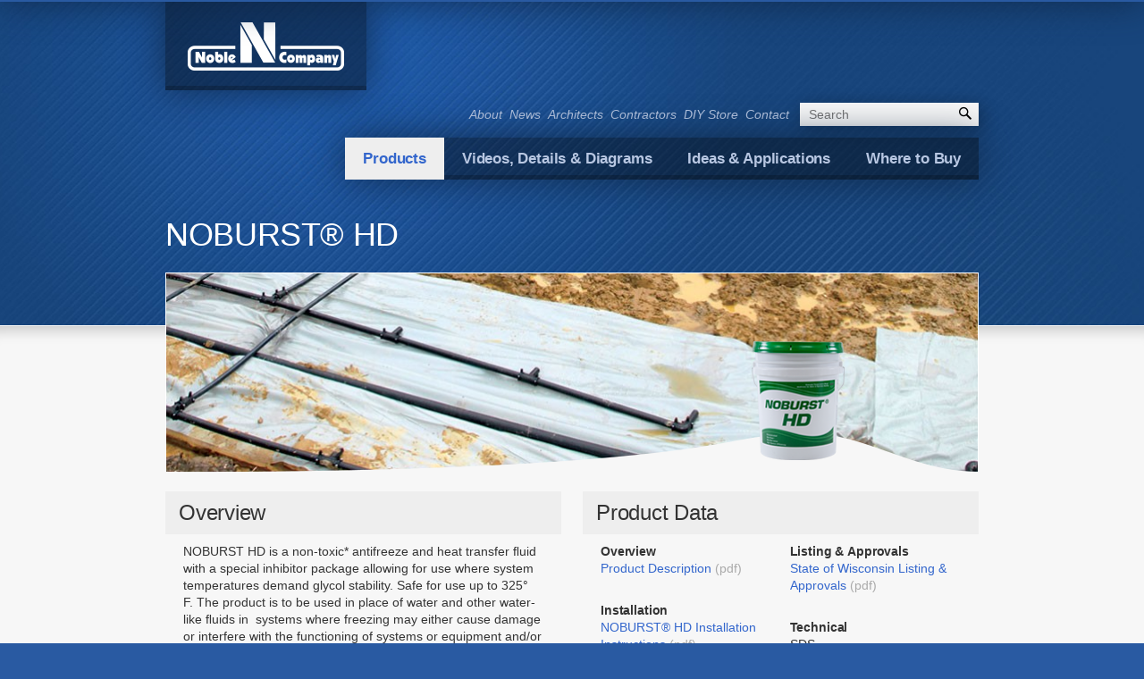

--- FILE ---
content_type: text/html; charset=UTF-8
request_url: https://noblecompany.com/products/noburst-hd
body_size: 5627
content:
<!DOCTYPE html>
<!--[if lt IE 7]><html
class="no-js lt-ie10 lt-ie9 lt-ie8 lt-ie7"> <![endif]-->
<!--[if IE 7]><html
class="no-js lt-ie10 lt-ie9 lt-ie8"> <![endif]-->
<!--[if IE 8]><html
class="no-js lt-ie10 lt-ie9"> <![endif]-->
<!--[if IE 9]><html
class="no-js lt-ie10"> <![endif]-->
<!--[if gt IE 8]><!--><html
class="no-js"> <!--<![endif]--><head><meta
charset="utf-8"><meta
http-equiv="X-UA-Compatible" content="IE=edge"><meta
name="description" content=""><meta
name="viewport" content="width=device-width"><title>NOBURST® Freeze Protection Fluids from Noble Company | Noble Company</title><meta
name='keywords' content='NOBURST, Heat Transfer Fluids,Firefighter Antifreeze,RV Antifreeze,Noburst, Propylene Glycol,Ethylene Glycol,Freeze Protection,Frozen Pipes,Cracked Pipes,Hydronic Antifreeze,Antifreeze,Non-Toxic Antifreeze, CPVC, Blazemaster, corrosion inhibitor, solar heating, heat capacity, thermal condicutivity, winterization, heat pumps, snow melt, infloor heating
' /><meta
name='description' content='NOBURST Freeze Protection Fluids to protect and maintain chillers, coolers, hydronic and solar heating systems.  NOBURST is a non-toxic* antifreeze and heat  transfer fluid. The product is to be used in place  of water and other water-like fluids in systems  where freezing may either cause damage or  interfere with the functioning of systems or  equipment and/or toxicity to humans or animals  is a concern. NOBURST is for use in contact or  potential contact with potable water.
' /><link rel='canonical' href="https://noblecompany.com/products/noburst-hd" /><link href="https://noblecompany.com/storage/cache/a8480ee51e597062e41ce0ce774ba071a6bbc496.1398697775.css" rel="stylesheet" type="text/css"><!--[if lt IE 9]> <script src="/assets/js/respond.src.js"></script> <![endif]-->
<!--[if IE 8]><link
rel="stylesheet" type="text/css" href="/assets/css/ie8.css" />
<![endif]--> <script src="https://noblecompany.com/storage/cache/68d3953c4f7f3fa54a54704f2707b72c74c2ad73.1398369626.js"></script> <script>FM.extend({"environment":"production","devMode":false,"enableAnalytics":true,"enableIndexing":true,"encryptionKey":"QWJveXIgUGJ6Y25hbA==","lang":{"noResults":"No results found.","ajaxFail":"There was a problem with your request. Please try reload and try again."},"lastDeployDate":1769705401,"cookieSettings":{"domain":".noblecompany.com","expirationInDays":30,"expiration":1772297401}});FM.paths={"src":{"jquery.sameheight":"/assets/vendor/jQuery-sameHeight/jquery.sameheight.js","jquery.cookie":"/assets/vendor/jquery.cookie/jquery.cookie.js","jquery.smooth-scroll":"/assets/vendor/jquery.smooth-scroll/jquery.smooth-scroll.js","json3":"/assets/vendor/json3/lib/json3.js","lodash":"/assets/vendor/lodash/lodash.js","jquery.magnific-popup":"/assets/vendor/magnific-popup/dist/jquery.magnific-popup.js","modernizr":"/assets/vendor/modernizr/modernizr.js","app":["/assets/js/app.js"],"init":"/assets/js/init.js","jquery.cachedajax":"/assets/js/lib/jquery.cachedajax.js","jquery.lab":"/assets/js/lib/jquery.lab.js","modernizr-custom":"/assets/js/lib/modernizr-custom.js","nav":"/assets/js/nav.js","responsive-carousel":"/assets/js/lib/responsive-carousel.js","modals":"/assets/js/modals.js","jquery.offcanvasmenu":"/assets/vendor/offCanvasMenu/lib/jquery.offcanvasmenu.js","jquery.equalheightcolumns":"/assets/js/lib/jquery.equalheightcolumns.js","carousel":"/assets/js/carousel.js","jquery.accordiontabs":"/assets/js/lib/jquery.accordiontabs.js","select2":"/assets/vendor/select2/select2.js","gmaps":"/assets/js/gmaps.js","respond.src":"/assets/js/respond.src.js","gmaps-directions":"/assets/js/gmaps-directions.js","jquery.defaulttext":"/assets/js/lib/jquery.defaulttext.js"},"dist":{"jquery.sameheight":"/assets/js/min/jquery.sameheight.e57ff95b.js","jquery.cookie":"/assets/js/min/jquery.cookie.e4525b3b.js","jquery.smooth-scroll":"/assets/js/min/jquery.smooth-scroll.ea80a3dc.js","json3":"/assets/js/min/json3.151616cf.js","lodash":"/assets/js/min/lodash.37b89d33.js","jquery.magnific-popup":"/assets/js/min/jquery.magnific-popup.5dcc009b.js","modernizr":"/assets/js/min/modernizr.b2bf8288.js","init":"/assets/js/min/init.f727f904.js","jquery.cachedajax":"/assets/js/min/jquery.cachedajax.9e54e167.js","jquery.lab":"/assets/js/min/jquery.lab.2602eaf5.js","modernizr-custom":"/assets/js/min/modernizr-custom.2ae5d693.js","nav":"/assets/js/min/nav.9008a5b6.js","paths":"/assets/js/min/paths.e4b497d0.js","responsive-carousel":"/assets/js/min/responsive-carousel.71b31bac.js","modals":"/assets/js/min/modals.641b60b0.js","jquery.offcanvasmenu":"/assets/js/min/jquery.offcanvasmenu.dc28b2bd.js","jquery.equalheightcolumns":"/assets/js/min/jquery.equalheightcolumns.2804ce82.js","carousel":"/assets/js/min/carousel.993cf432.js","jquery.accordiontabs":"/assets/js/min/jquery.accordiontabs.2c3a10fa.js","select2":"/assets/js/min/select2.10579218.js","gmaps":"/assets/js/min/gmaps.cbce7320.js","respond.src":"/assets/js/min/respond.src.0aad8021.js","gmaps-directions":"/assets/js/min/gmaps-directions.0766714a.js","app":"/assets/js/min/app.6f287f85.js","jquery.defaulttext":"/assets/js/min/jquery.defaulttext.b5e28a59.js"}};FM.googleAnalyticsId=FM.enableAnalytics?'UA-3722057-1':'UA-XXXXXXX-XX';</script> </head><body
class="Page Page--product"><div
class="Page-header"><div
class="Header"><div
class="Header-main">
<a
href="/" class="Header-logo">
<span
class="Header-logoMain">Noble Company</span>
</a><div
class="Header-nav"><div
class="NavUtil"><ul
class="NavUtil-list"><li><a
href="/about/">About</a></li><li><a
href="/news/">News</a></li><li><a
href="/education/">Architects</a></li><li><a
href="/contractors/">Contractors</a></li><li><a
href="http://www.noblecompanyonlinestore.com/" target="blank">DIY Store</a></li><li><a
href="/contact/">Contact</a></li></ul><form class="NavUtil-searchForm js-toggleTarget" id="search" method="post" action="https://noblecompany.com/"><div
class='hiddenFields'>
<input
type="hidden" name="XID" value="fdce08bee455c2ab05f13577a6005e7dc6933cf7" />
<input
type="hidden" name="ACT" value="52" />
<input
type="hidden" name="params" value="eyJsb29zZV9lbmRzIjoicmlnaHQiLCJyZXF1aXJlZCI6ImtleXdvcmRzIiwicmVzdWx0X3BhZ2UiOiJzZWFyY2hcL3Jlc3VsdHMifQ" />
<input
type="hidden" name="site_id" value="1" /></div><input
required class="NavUtil-searchInput" type="text" name="keywords" id="keywords" placeholder="Search">
<button
type="submit" class="Button NavUtil-searchSubmit"><i
class="Icon Icon--search"></i></button></form></div><div
class="NavBar js-navDropParent"><ul
class="NavBar-list"><li
class="here parent-here first"><a href="https://noblecompany.com/products/">Products</a></li><li><a href="https://noblecompany.com/resources/">Videos, Details &amp; Diagrams</a></li><li><a href="https://noblecompany.com/diy/">Ideas &amp; Applications</a></li><li
class="last"><a href="https://noblecompany.com/buy/">Where to Buy</a></li></ul><div
class="NavBar-dropdown js-navDropChild u-isHiddenVisually"><ul
id="nav-sub"><li
class="level-1 first"><a href="https://noblecompany.com/products/tile-installation/">Tile Installation</a><ul><li
class="level-2 first"><a href="https://noblecompany.com/products/tile-installation/sheet-membranes/">Waterproofing Membranes</a></li><li
class="level-2"><a href="https://noblecompany.com/products/tile-installation/drains/">Drains</a></li><li
class="level-2"><a href="https://noblecompany.com/products/tile-installation/niches-benches/">Niches / Benches</a></li><li
class="level-2"><a href="https://noblecompany.com/products/tile-installation/pre-slopes-shower-bases/">Pre-Slopes &amp; Shower Bases</a></li><li
class="level-2"><a href="https://noblecompany.com/products/tile-installation/installation-products/">Installation Products</a></li><li
class="level-2"><a href="https://noblecompany.com/products/tile-installation/adhesives-sealants/">Adhesives &amp; Sealants</a></li><li
class="level-2 last"><a href="https://noblecompany.com/products/tile-installation/tub-o-towels/">Tub O Towels</a></li></ul></li><li
class="level-1"><a href="https://noblecompany.com/products/plumbing/">Plumbing</a><ul><li
class="level-2 first"><a href="https://noblecompany.com/products/plumbing/waterproof-membranes/">Waterproofing Membranes</a></li><li
class="level-2"><a href="https://noblecompany.com/products/plumbing/drains/">Drains</a></li><li
class="level-2"><a href="https://noblecompany.com/products/plumbing/niches-benches/">Niches / Benches</a></li><li
class="level-2"><a href="https://noblecompany.com/products/plumbing/pre-slopes-shower-bases/">Pre-Slopes &amp; Shower Bases</a></li><li
class="level-2"><a href="https://noblecompany.com/products/plumbing/installation-products/">Installation Products</a></li><li
class="level-2"><a href="https://noblecompany.com/products/plumbing/adhesives-sealants/">Adhesives &amp; Sealants</a></li><li
class="level-2 last"><a href="https://noblecompany.com/products/plumbing/tub-o-towels/">Tub O Towels</a></li></ul></li><li
class="level-1"><a href="https://noblecompany.com/products/heating-cooling/">Heating &amp; Cooling</a><ul><li
class="level-2 first"><a href="https://noblecompany.com/products/heating-cooling/freeze-protection/">NOBURST® Antifreeze / Heat Transfer Fluid</a></li><li
class="level-2 last"><a href="https://noblecompany.com/products/heating-cooling/system-maintenance/">System Maintenance</a></li></ul></li><li
class="level-1 last"><a href="https://noblecompany.com/products/fire-sprinkler/">Fire Sprinkler</a><ul><li
class="level-2 first"><a href="https://noblecompany.com/products/fire-sprinkler/freeze-protection/">FireFighter® Antifreeze</a></li><li
class="level-2 last"><a href="https://noblecompany.com/products/fire-sprinkler/testing-equipment/">Testing Equipment</a></li></ul></li></ul></div></div></div>
<a
href="#mobileNav" data-href="#mobileNav" class="Header-mobileNavTrigger js-toggleTrigger js-mobileNavTrigger"><i
class="Icon Icon--menu"></i></a>
<a
href="#search" class="Header-searchTrigger js-searchTrigger js-toggleTrigger"><i
class="Icon Icon--search"></i></a></div><h1 class="Page-hdg">NOBURST® HD</h1></div></div><div
class="Page-main">
<div
class="Page-banner"><div
class="Container"><div
class="BannerGallery BannerGallery--product"><div
class="BannerGallery-carousel js-carousel" data-transition="slide" data-autoplay data-interval="5000">
<figure
class="BannerGallery-item">
<img
src="/storage/cache/made/storage/images/banners/heatingcooling_freezeprotection_hd_banner_910_225_90_int.jpg" alt="" width="910" height="225" class="BannerGallery-img alt=" title="" /></figure>
<figure
class="BannerGallery-item">
<img
src="/storage/cache/made/storage/images/banners/heatingcooling_freezeprotection_hd_banner2_910_225_90_int.jpg" alt="" width="910" height="225" class="BannerGallery-img alt=" title="" /></figure></div>
<img
src="/storage/cache/made/storage/images/products/Noburst_HD_290_160_int.png" width="290" height="160" alt="" class="BannerGallery-productImg" title="" /></div></div></div><div
class="Container sm-Container-bleed"><div
class="Grid Grid--2col"><div
class="Grid-cell"><div
class="BlockA"><h2 class="BlockA-hdg">Overview</h2><p>NOBURST HD is a non-toxic* antifreeze and heat transfer &#64258;uid with a special inhibitor package allowing for use where&nbsp;system temperatures demand glycol stability. Safe for use up&nbsp;to&nbsp;325&deg; F.&nbsp;The product is to be used in place of water and other water-like &#64258;uids in&nbsp; systems where freezing may either cause damage or interfere with the functioning of systems or equipment and/or toxicity to humans or animals is a concern. NOBURST HD is safe for use when there is a possibility of contact with potable water. Does not contain silicone-based additives, which can harm systems at high temperatures.</p><h3>Applications</h3><ul><li>Hydronic heating systems</li><li>Solar-powered domestic hot water systems</li><li>Ground water and geothermal heat pumps</li><li>&ldquo;Air hydronic&rdquo; heat pumps and&nbsp;furnaces</li><li>Water-based heat extraction&nbsp;systems</li><li>Cooling systems and chillers</li><li>Refrigerating systems</li><li>Pipe tracing</li><li>Cooling towers</li><li>Industrial heat transfer</li><li>Plumbing winterization</li><li>Ice making machines</li><li>Snow melt systems</li><li>Fire hydrant winterization</li><li>Cooling coil defrosting</li><li>Immersion freezing</li><li>In-floor heating</li></ul><p>NOBURST HD is available in:</p><ul><li>1-gallon plastic bottles (6/case)</li><li>5-gallon plastic pails</li><li>30-gallon plastic drums</li><li>55-gallon plastic drums</li><li>275-gallon plastic totes</li><li>5000-gallon tank trucks</li></ul><p><small><em>* FDA Reference: "Generally Recognized as Safe for use as Direct Food Additives" see Product Description&nbsp;</em></small></p><p><img
alt="" src="/storage/docs/resources/_0002_Dilution-Noburst-HD.png" style="line-height: 1.6em; width: 584px; height: 224px;" /></p><p>&nbsp;</p><p><img
alt="" src="/storage/misc/ARCAT_logo_hires_red_black.gif" style="line-height: 1.6em; width: 125px; height: 36px;" /></p><p>Product information also available on <a
href="http://www.arcat.com/arcatcos/cos34/arc34489.html" target="_blank">ARCAT.com</a></p></div></div><div
class="Grid-cell"><div
class="BlockA"><h2 class="BlockA-hdg">Product Data</h2><div
class="Columnize Columnize--noIE"><div
class="Columnize-noBreak"><h4 class="">Overview</h4><ul
class="VList VList--spaced"><li>
<a
href="/storage/docs/resources/NOBURST_HD_PD_lo_res.pdf" title="" target="_blank">
Product Description
</a>
<span
class="u-textMute">(pdf)</span></li></ul></div><div
class="Columnize-noBreak"><h4 class="">Installation</h4><ul
class="VList VList--spaced"><li>
<a
href="/storage/docs/resources/NoburstHD_Installation_Instructions_0807.pdf" title="" target="_blank">
NOBURST® HD Installation Instructions
</a>
<span
class="u-textMute">(pdf)</span></li><li>
<a
href="/storage/docs/resources/NB032020-07_Noburst-PIG_-_for_web.pdf" title="" target="_blank">
NOBURST Information Guide
</a>
<span
class="u-textMute">(pdf)</span></li></ul></div><div
class="Columnize-noBreak"><h4 class="">Listing & Approvals</h4><ul
class="VList VList--spaced"><li>
<a
href="/storage/docs/resources/State_of_WI_-_Geothermal_System_Antifreeze_Approval_NOBURST_HD.pdf" title="" target="_blank">
State of Wisconsin Listing &amp; Approvals
</a>
<span
class="u-textMute">(pdf)</span></li></ul></div><div
class="Columnize-noBreak"><h4 class="">Technical</h4><ul
class="VList VList--spaced"><li><div>
SDS</div><ul
class="Piped ResourceList-fileTypes"><li>
<a
href="/storage/docs/resources/NOBRSTHD_22.pdf" title="" target="_blank">
pdf
</a></li><li>
<a
href="/storage/docs/resources/NOBURST_HD_50_.pdf" title="" target="_blank">
pdf
</a></li><li><a
href="/zip/?files%5B0%5D=2822&files%5B1%5D=1660" target="_blank">all (zip)</a></li></ul></li><li>
<a
href="/storage/docs/resources/D15_Water_Quality_Doc_0114.pdf" title="" target="_blank">
Water Quality Bulletin
</a>
<span
class="u-textMute">(pdf)</span></li><li>
<a
href="/storage/docs/resources/D15_Corrosion_Effects_of_Fluids_Doc_0114.pdf" title="" target="_blank">
Corrosion Effects Bulletin
</a>
<span
class="u-textMute">(pdf)</span></li><li>
<a
href="/storage/docs/resources/Fluid_Testing_Checklist.pdf" title="" target="_blank">
Fluid Testing Checklist
</a>
<span
class="u-textMute">(pdf)</span></li><li>
<a
href="/storage/docs/resources/Selecting_the_Proper_Freeze_Protection_Fluid.pdf" title="" target="_blank">
Selecting the Proper Freeze Protection Fluid Bulletin
</a>
<span
class="u-textMute">(pdf)</span></li><li>
<a
href="/storage/docs/resources/Noburst_AL_Antifreeze_Bulletin.pdf" title="" target="_blank">
NOBURST® Information Bulletin
</a>
<span
class="u-textMute">(pdf)</span></li><li>
<a
href="/storage/docs/resources/NOBURST_Accessories_11-22.pdf" title="" target="_blank">
NOBURST® Accessories
</a>
<span
class="u-textMute">(pdf)</span></li></ul></div></div></div></div></div></div></div><div
class="Page-footer"><div
class="Footer"><div
class="Footer-main"><div
class="Container"><div
class="Grid Grid--2to1"><div
class="Grid-cell Grid-cell--1"><div
class="Grid Grid--2col"><div
class="Grid-cell"><ul
class="NoBullets"><li><a
href="http://www.noblecompanyonlinestore.com/" target="_blank">DIY Store</a></li><li><a
href="/buy/">Where to Buy</a></li><li><a
href="/contact/">Contact</a></li></ul><div
class="u-textNormal"><h4>Catalogs</h4><ul
class="NoBullets"><li><a
href="/storage/docs/resources/D9112023-09_Noble_Catalog_-_List_Price_Book_2024-1.pdf" target="_blank">Sheet Membrane &amp; Shower Products Catalog</a><span
class="u-textMute">(pdf/18MB)</span></li><li><a
href="/storage/docs/resources/NB032020-07_Noburst-PIG.pdf" target="_blank">NOBURST&reg; Product Guide</a><span
class="u-textMute">(pdf/2MB)</span></li><li><a
href="/storage/docs/resources/FF062019-03_FireFighter_PIG.pdf" target="_blank">FireFighter&reg; Product Guide</a><span
class="u-textMute">(pdf/7MB)</span></li></ul></div></div><div
class="Grid-cell"><ul
class="NoBullets"><li><a
href="/products/">Products</a></li><li><a href="https://noblecompany.com/resources">Technical Resources</a></li><li><a
href="/gallery/">Project Gallery</a></li><li><a
href="/about/">About</a></li><li><a
href="/news/">News</a></li><li><a href="https://noblecompany.com/tradeshows">Tradeshows</a></li><li><a href="https://noblecompany.com/resources/environmental-commitment">Environmental Commitment</a></li></ul></div></div></div><div
class="Grid-cell Grid-cell--2"><h4>Questions?</h4><ul
class="NoBullets"><li>(231) 799-8000</li><li>(800) 878-5788</li><li><a href="/cdn-cgi/l/email-protection#2053414c4553604e4f424c45434f4d50414e590e434f4d"><span class="__cf_email__" data-cfemail="ef9c8e838a9caf81808d838a8c80829f8e8196c18c8082">[email&#160;protected]</span></a></li></ul><div
class="Grid Grid--fitToFill Grid--halfGutter"><div
class="Grid-cell">
<form
method="post" action="http://www.formstack.com/forms/index.php" class="Form Footer-newsletter">
<input
type="hidden" name="form" value="1610305" />
<input
type="hidden" name="viewkey" value="WigyRjcjtN" /><div
class="Form-field">
<input
type="text" name="email" placeholder="Sign up for our eNewsletter" /></div>
<button
type="submit" class="u-isHiddenVisually">Sign Up</button></form></div><div
class="Grid-cell"><ul
class="InlineList Footer-social"><li><a
target="_blank" title="Facebook" href="https://www.facebook.com/TheNobleCompany"><span
class="u-isHiddenVisually">Facebook</span><i
class="Icon Icon--facebook"></i></a></li><li><a
target="_blank" title="Twitter" href="https://twitter.com/NobleCo"><span
class="u-isHiddenVisually">Twitter</span><i
class="Icon Icon--twitter"></i></a></li><li><a target="_blank" title="YouTube" href="https://www.youtube.com/user/NobleCompany"><span
class="u-isHiddenVisually">YouTube</span><i
class="Icon Icon--youtube"></i></a></li></ul></div></div></div></div></div></div><div
class="Footer-cap"><div
class="Container"><ul
class="Footer-capNav"><li>© Copyright 2013 Noble Company <span
class="u-textSans">®</span></li><li><a
href="/privacy/">Privacy Statement</a></li><li><a
href="/terms/">Terms of Use</a></li></ul></div></div></div></div><div
id="mobileNav" class="js-mobileNav js-toggleTarget MobileNav"><ul
class="MobileNav-list"><li
class="level-1 first"><a href="https://noblecompany.com/">Home</a></li><li
class="level-1 here parent-here"><a href="https://noblecompany.com/products/">Products</a></li><li
class="level-1"><a href="https://noblecompany.com/resources/">Videos, Details &amp; Diagrams</a></li><li
class="level-1"><a href="https://noblecompany.com/diy/">Ideas &amp; Applications</a></li><li
class="level-1 last"><a href="https://noblecompany.com/buy/">Where to Buy</a></li><li><a
href="/about/">About</a></li><li><a
href="/news/">News</a></li><li><a
href="/education/">Architects</a></li><li><a
href="/contractors/">Contractors</a></li><li><a
href="http://www.noblecompanyonlinestore.com/" target="blank">DIY Store</a></li><li><a
href="/contact/">Contact</a></li></ul></div> <script data-cfasync="false" src="/cdn-cgi/scripts/5c5dd728/cloudflare-static/email-decode.min.js"></script><script src="https://noblecompany.com/storage/cache/f4d8eb9a00e37298a8a12e46c95f435a41c1fac2.1398699743.js"></script> <script defer src="https://static.cloudflareinsights.com/beacon.min.js/vcd15cbe7772f49c399c6a5babf22c1241717689176015" integrity="sha512-ZpsOmlRQV6y907TI0dKBHq9Md29nnaEIPlkf84rnaERnq6zvWvPUqr2ft8M1aS28oN72PdrCzSjY4U6VaAw1EQ==" data-cf-beacon='{"version":"2024.11.0","token":"22c3747755c04332a463297514e5b069","r":1,"server_timing":{"name":{"cfCacheStatus":true,"cfEdge":true,"cfExtPri":true,"cfL4":true,"cfOrigin":true,"cfSpeedBrain":true},"location_startswith":null}}' crossorigin="anonymous"></script>
</body></html>

--- FILE ---
content_type: text/css; charset=utf-8
request_url: https://noblecompany.com/storage/cache/a8480ee51e597062e41ce0ce774ba071a6bbc496.1398697775.css
body_size: 16136
content:
@font-face{font-family:'Source Sans Pro';font-style:normal;font-weight:400;src:local('Source Sans Pro'), local('SourceSansPro-Regular'), url(http://themes.googleusercontent.com/static/fonts/sourcesanspro/v7/ODelI1aHBYDBqgeIAH2zlNzbP97U9sKh0jjxbPbfOKg.ttf) format('truetype')}@font-face{font-family:'Source Sans Pro';font-style:normal;font-weight:600;src:local('Source Sans Pro Semibold'), local('SourceSansPro-Semibold'), url(http://themes.googleusercontent.com/static/fonts/sourcesanspro/v7/toadOcfmlt9b38dHJxOBGNNE-IuDiR70wI4zXaKqWCM.ttf) format('truetype')}@font-face{font-family:'Source Sans Pro';font-style:normal;font-weight:700;src:local('Source Sans Pro Bold'), local('SourceSansPro-Bold'), url(http://themes.googleusercontent.com/static/fonts/sourcesanspro/v7/toadOcfmlt9b38dHJxOBGLsbIrGiHa6JIepkyt5c0A0.ttf) format('truetype')}@font-face{font-family:'Source Sans Pro';font-style:italic;font-weight:400;src:local('Source Sans Pro Italic'), local('SourceSansPro-It'), url(http://themes.googleusercontent.com/static/fonts/sourcesanspro/v7/M2Jd71oPJhLKp0zdtTvoM0DauxaEVho0aInXGvhmB4k.ttf) format('truetype')}@font-face{font-family:'Source Sans Pro';font-style:italic;font-weight:600;src:local('Source Sans Pro Semibold Italic'), local('SourceSansPro-SemiboldIt'), url(http://themes.googleusercontent.com/static/fonts/sourcesanspro/v7/fpTVHK8qsXbIeTHTrnQH6EfrksRSinjQUrHtm_nW72g.ttf) format('truetype')}@font-face{font-family:'Source Sans Pro';font-style:italic;font-weight:700;src:local('Source Sans Pro Bold Italic'), local('SourceSansPro-BoldIt'), url(http://themes.googleusercontent.com/static/fonts/sourcesanspro/v7/fpTVHK8qsXbIeTHTrnQH6Edtd7Dq2ZflsctMEexj2lw.ttf) format('truetype')}

/*! normalize.css v2.1.3 | MIT License | git.io/normalize */
article,aside,details,figcaption,figure,footer,header,hgroup,main,nav,section,summary{display:block}audio,canvas,video{display:inline-block}audio:not([controls]){display:none;height:0}[hidden],template{display:none}html{font-family:sans-serif;-ms-text-size-adjust:100%;-webkit-text-size-adjust:100%}body{margin:0}a{background:transparent}a:focus{outline:thin dotted}a:active,a:hover{outline:0}h1{font-size:2em;margin:0.67em 0}abbr[title]{border-bottom:1px dotted}b,strong{font-weight:bold}dfn{font-style:italic}hr{-moz-box-sizing:content-box;box-sizing:content-box;height:0}mark{background:#ff0;color:#000}code,kbd,pre,samp{font-family:monospace,serif;font-size:1em}pre{white-space:pre-wrap}q{quotes:"\201C" "\201D" "\2018" "\2019"}small{font-size:80%}sub,sup{font-size:75%;line-height:0;position:relative;vertical-align:baseline}sup{top:-0.5em}sub{bottom:-0.25em}img{border:0}svg:not(:root){overflow:hidden}figure{margin:0}fieldset{border:1px
solid #c0c0c0;margin:0
2px;padding:0.35em 0.625em 0.75em}legend{border:0;padding:0}button,input,select,textarea{font-family:inherit;font-size:100%;margin:0}button,input{line-height:normal}button,select{text-transform:none}button,
html input[type="button"],input[type="reset"],input[type="submit"]{-webkit-appearance:button;cursor:pointer}button[disabled],
html input[disabled]{cursor:default}input[type="checkbox"],input[type="radio"]{box-sizing:border-box;padding:0}input[type="search"]{-webkit-appearance:textfield;-moz-box-sizing:content-box;-webkit-box-sizing:content-box;box-sizing:content-box}input[type="search"]::-webkit-search-cancel-button,input[type="search"]::-webkit-search-decoration{-webkit-appearance:none}button::-moz-focus-inner,input::-moz-focus-inner{border:0;padding:0}textarea{overflow:auto;vertical-align:top}table{border-collapse:collapse;border-spacing:0}blockquote,dl,dd,h1,h2,h3,h4,h5,h6,p,pre{margin:0}fieldset{border:0;margin:0;padding:0}iframe{border:0}ol,ul{margin:0;list-style:none;padding:0}[tabindex="-1"]{outline:none}.u-inline{display:inline !important}.u-inlineBlock{display:inline-block !important}.u-block{display:block !important}.u-table{display:table !important}.u-tableCell{display:table-cell !important}.u-alignTop{vertical-align:top !important}.u-alignMiddle{vertical-align:middle !important}.u-alignBaseline{vertical-align:baseline !important}.u-alignBottom{vertical-align:bottom !important}.u-cf:before,.u-cf:after{content:" ";display:table}.u-cf:after{clear:both}.u-nbfc{overflow:hidden !important}.u-nbfcAlt{display:table-cell !important;width:10000px !important}.u-pullLeft{float:left !important}.u-pullRight{float:right !important}.u-objLeft{float:left !important;margin-right:10px}.u-objRight{float:right !important;margin-left:10px}.u-objLeft img,
.u-objRight
img{display:block;max-width:none}.u-isHidden{display:none !important;visibility:hidden !important}.u-isHiddenVisually, .carousel-pagination a
span{position:absolute !important;overflow:hidden;width:1px;height:1px;padding:0;border:0;clip:rect(1px,1px,1px,1px)}.u-isVisible{visibility:visible}.u-isInvisible, .CustomCheckbox
input{visibility:hidden}.u-isActionable, .CustomCheckbox
label{cursor:pointer}.u-isDraggable{cursor:move}.u-isDisabled{cursor:default}.u-textTruncate{max-width:100%;overflow:hidden;text-overflow:ellipsis;white-space:nowrap;word-wrap:normal}.u-textBreak{word-break:break-all;word-break:break-word;word-wrap:break-word}.u-textCenter{text-align:center}.u-textLeft{text-align:left}.u-textRight{text-align:right}.mfp-bg{top:0;left:0;width:100%;height:100%;z-index:1042;overflow:hidden;position:fixed;background:#0b0b0b;opacity:0.8;filter:alpha(opacity=80)}.mfp-wrap{top:0;left:0;width:100%;height:100%;z-index:1043;position:fixed;outline:none !important;-webkit-backface-visibility:hidden}.mfp-container{text-align:center;position:absolute;width:100%;height:100%;left:0;top:0;padding:0
8px;-webkit-box-sizing:border-box;-moz-box-sizing:border-box;box-sizing:border-box}.mfp-container:before{content:'';display:inline-block;height:100%;vertical-align:middle}.mfp-align-top .mfp-container:before{display:none}.mfp-content{position:relative;display:inline-block;vertical-align:middle;margin:0
auto;text-align:left;z-index:1045}.mfp-inline-holder .mfp-content,
.mfp-ajax-holder .mfp-content{width:100%;cursor:auto}.mfp-ajax-cur{cursor:progress}.mfp-zoom-out-cur, .mfp-zoom-out-cur .mfp-image-holder .mfp-close{cursor:-moz-zoom-out;cursor:-webkit-zoom-out;cursor:zoom-out}.mfp-zoom{cursor:pointer;cursor:-webkit-zoom-in;cursor:-moz-zoom-in;cursor:zoom-in}.mfp-auto-cursor .mfp-content{cursor:auto}.mfp-close,.mfp-arrow,.mfp-preloader,.mfp-counter{-webkit-user-select:none;-moz-user-select:none;user-select:none}.mfp-loading.mfp-figure{display:none}.mfp-hide{display:none !important}.mfp-preloader{color:#ccc;position:absolute;top:50%;width:auto;text-align:center;margin-top:-0.8em;left:8px;right:8px;z-index:1044}.mfp-preloader
a{color:#ccc}.mfp-preloader a:hover{color:white}.mfp-s-ready .mfp-preloader{display:none}.mfp-s-error .mfp-content{display:none}button.mfp-close,button.mfp-arrow{overflow:visible;cursor:pointer;background:transparent;border:0;-webkit-appearance:none;display:block;padding:0;z-index:1046;-webkit-box-shadow:none;box-shadow:none}button::-moz-focus-inner{padding:0;border:0}.mfp-close{width:44px;height:44px;line-height:44px;position:absolute;right:0;top:0;text-decoration:none;text-align:center;opacity:0.65;padding:0
0 18px 10px;color:white;font-style:normal;font-size:28px;font-family:Arial,Baskerville,monospace}.mfp-close:hover,.mfp-close:focus{opacity:1}.mfp-close:active{top:1px}.mfp-close-btn-in .mfp-close{color:#333}.mfp-image-holder .mfp-close,
.mfp-iframe-holder .mfp-close{color:white;right:-6px;text-align:right;padding-right:6px;width:100%}.mfp-counter{position:absolute;top:0;right:0;color:#ccc;font-size:12px;line-height:18px}.mfp-arrow{position:absolute;opacity:0.65;margin:0;top:50%;margin-top:-55px;padding:0;width:90px;height:110px;-webkit-tap-highlight-color:rgba(0,0,0,0)}.mfp-arrow:active{margin-top:-54px}.mfp-arrow:hover,.mfp-arrow:focus{opacity:1}.mfp-arrow:before, .mfp-arrow:after,
.mfp-arrow .mfp-b,
.mfp-arrow .mfp-a{content:'';display:block;width:0;height:0;position:absolute;left:0;top:0;margin-top:35px;margin-left:35px;border:medium inset transparent}.mfp-arrow:after,
.mfp-arrow .mfp-a{border-top-width:13px;border-bottom-width:13px;top:8px}.mfp-arrow:before,
.mfp-arrow .mfp-b{border-top-width:21px;border-bottom-width:21px}.mfp-arrow-left{left:0}.mfp-arrow-left:after,
.mfp-arrow-left .mfp-a{border-right:17px solid white;margin-left:31px}.mfp-arrow-left:before,
.mfp-arrow-left .mfp-b{margin-left:25px;border-right:27px solid #3f3f3f}.mfp-arrow-right{right:0}.mfp-arrow-right:after,
.mfp-arrow-right .mfp-a{border-left:17px solid white;margin-left:39px}.mfp-arrow-right:before,
.mfp-arrow-right .mfp-b{border-left:27px solid #3f3f3f}.mfp-iframe-holder{padding-top:40px;padding-bottom:40px}.mfp-iframe-holder .mfp-content{line-height:0;width:100%;max-width:900px}.mfp-iframe-holder .mfp-close{top:-40px}.mfp-iframe-scaler{width:100%;height:0;overflow:hidden;padding-top:56.25%}.mfp-iframe-scaler
iframe{position:absolute;display:block;top:0;left:0;width:100%;height:100%;box-shadow:0 0 8px rgba(0,0,0,0.6);background:black}img.mfp-img{width:auto;max-width:100%;height:auto;display:block;line-height:0;-webkit-box-sizing:border-box;-moz-box-sizing:border-box;box-sizing:border-box;padding:40px
0 40px;margin:0
auto}.mfp-figure{line-height:0}.mfp-figure:after{content:'';position:absolute;left:0;top:40px;bottom:40px;display:block;right:0;width:auto;height:auto;z-index:-1;box-shadow:0 0 8px rgba(0, 0, 0, 0.6);background:#444}.mfp-figure
small{color:#bdbdbd;display:block;font-size:12px;line-height:14px}.mfp-bottom-bar{margin-top:-36px;position:absolute;top:100%;left:0;width:100%;cursor:auto}.mfp-title{text-align:left;line-height:18px;color:#f3f3f3;word-wrap:break-word;padding-right:36px}.mfp-image-holder .mfp-content{max-width:100%}.mfp-gallery .mfp-image-holder .mfp-figure{cursor:pointer}@media screen and (max-width: 800px) and (orientation: landscape), screen and (max-height: 300px){.mfp-img-mobile .mfp-image-holder{padding-left:0;padding-right:0}.mfp-img-mobile img.mfp-img{padding:0}.mfp-img-mobile .mfp-figure{}.mfp-img-mobile .mfp-figure:after{top:0;bottom:0}.mfp-img-mobile .mfp-figure
small{display:inline;margin-left:5px}.mfp-img-mobile .mfp-bottom-bar{background:rgba(0, 0, 0, 0.6);bottom:0;margin:0;top:auto;padding:3px
5px;position:fixed;-webkit-box-sizing:border-box;-moz-box-sizing:border-box;box-sizing:border-box}.mfp-img-mobile .mfp-bottom-bar:empty{padding:0}.mfp-img-mobile .mfp-counter{right:5px;top:3px}.mfp-img-mobile .mfp-close{top:0;right:0;width:35px;height:35px;line-height:35px;background:rgba(0, 0, 0, 0.6);position:fixed;text-align:center;padding:0}}@media all and (max-width: 900px){.mfp-arrow{-webkit-transform:scale(0.75);transform:scale(0.75)}.mfp-arrow-left{-webkit-transform-origin:0;transform-origin:0}.mfp-arrow-right{-webkit-transform-origin:100%;transform-origin:100%}.mfp-container{padding-left:6px;padding-right:6px}}.mfp-ie7 .mfp-img{padding:0}.mfp-ie7 .mfp-bottom-bar{width:600px;left:50%;margin-left:-300px;margin-top:5px;padding-bottom:5px}.mfp-ie7 .mfp-container{padding:0}.mfp-ie7 .mfp-content{padding-top:44px}.mfp-ie7 .mfp-close{top:0;right:0;padding-top:0}@font-face{font-family:"Icons";src:url('/assets/fonts/icomoon/fonts/icomoon.eot');src:url('/assets/fonts/icomoon/fonts/icomoon.eot?#iefix') format('embedded-opentype'), url('/assets/fonts/icomoon/fonts/icomoon.ttf') format('truetype'), url('/assets/fonts/icomoon/fonts/icomoon.woff') format('woff'), url('/assets/fonts/icomoon/fonts/icomoon.svg') format('svg')}*
html{font-size:87.5%}html{font-size:14px;line-height:1.42857em}html{line-height:1.42857}*,*:after,*:before{-webkit-box-sizing:border-box;-moz-box-sizing:border-box;box-sizing:border-box}body{font-family:"Source Sans Pro","Helvetica Neue",Helvetica,Arial,sans-serif;color:#333}.lt-ie9
body{font-family:'Source Sans Pro',Arial,Helvetica,sans-serif}p{margin:0
0 20px;margin:0
0 1.42857rem}a{text-decoration:none;color:#36c;position:relative}a:hover,a:focus{color:#1d3d7f}h1,h2,h3,h4,h5,h6{font-weight:normal;letter-spacing:-.01em;margin:0
0 20px;margin:0
0 1.42857rem}h1{font-size:36px;font-size:2.57143rem}h2{background-color:#eee;-webkit-font-smoothing:antialiased;font-size:24px;font-size:1.71429rem;padding:5px
15px;padding:0.38571rem 1.07143rem}@media (max-width: 37.5em){.BlockA
h2{margin-left:-1.78571rem;margin-right:-1.78571rem}}@media (max-width: 37.5em){h2{background-color:#d4d4d4}}.HdgMoreLink{float:right;font-size:16px;padding-top:7px}h3{font-weight:600;font-size:18px;font-size:1.28571rem}h1,h2,h3{line-height:1.2}h4,h5,h6{font-weight:bold;font-size:14px;font-size:1rem}h3 + ul, h3
ol{margin-top:-15px}h4 + ul, h4 ol, h5 + ul, h5 ol, h6 + ul, h6
ol{margin-top:-20px}ul{margin:0
0 20px;margin:0
0 1.42857rem}ul>li{position:relative;padding:0
0 0 16px;padding:0
0 0 1.14286rem;margin:0
0 0;margin:0
0 0}ul>li:before{content:"•";width:16px;width:1.14286rem;position:absolute;left:4px;left:0.28571rem}ul ul,
ul
ol{margin:0
0;margin:0
0}ol{margin:0
0 20px;margin:0
0 1.42857rem;counter-reset:li}ol>li{position:relative;padding:0
0 0 16px;padding:0
0 0 1.14286rem;margin:0
0 0;margin:0
0 0}ol>li:before{content:"•";width:16px;width:1.14286rem;position:absolute;left:4px;left:0.28571rem}ol ul,
ol
ol{margin:0
0;margin:0
0}ol>li:before{content:counter(li) ".";counter-increment:li}img,video,iframe,embed,object{max-width:100%;height:auto}iframe{display:block}img{display:-moz-inline-stack;display:inline-block;vertical-align:middle;*vertical-align:auto;zoom:1;*display:inline}@media (max-width: 37.5em){h1{font-size:24px;font-size:1.71429rem}input,textarea{font-size:16px;font-size:1.14286rem}}.u-textMute{color:#aaa !important}.u-textNormal{font-weight:normal !important;font-style:normal !important}.u-textItalic{font-style:italic !important}.u-textBold{font-weight:bold !important}.u-textSans{font-family:"Helvetica Neue",Helvetica,Arial,sans-serif}.u-textCaps{text-transform:uppercase}.Piped{margin:0;padding:0;border:0;*zoom:expression(this.runtimeStyle.zoom="1", this.appendChild(document.createElement("br")).style.cssText="clear:both;font:0/0 serif");*zoom:1}.Piped:before,.Piped:after{content:".";display:block;height:0;overflow:hidden}.Piped:after{clear:both}.Piped
li{position:static;margin:0;padding:0;border:0;display:-moz-inline-stack;display:inline-block;vertical-align:middle;*vertical-align:auto;zoom:1;*display:inline;white-space:nowrap;padding-left:0;padding-right:0}.Piped li:after, .Piped li:before{content:none}.Piped li:before{position:relative;left:0;content:" | ";padding:0
5px}.Piped>:first-child:before{content:none}.Bulleted{margin:0
0 20px;margin:0
0 1.42857rem}.Bulleted>li{position:relative;padding:0
0 0 16px;padding:0
0 0 1.14286rem;margin:0
0 0;margin:0
0 0}.Bulleted>li:before{content:"•";width:16px;width:1.14286rem;position:absolute;left:4px;left:0.28571rem}.Bulleted ul,
.Bulleted
ol{margin:0
0;margin:0
0}.NoBullets>li,.VList>li{position:static;padding-left:0}.NoBullets>li:after,.NoBullets>li:before,.VList>li:after,.VList>li:before{content:none}.VList--spaced>li{position:static;padding-left:0}.VList--spaced>li:after,.VList--spaced>li:before{content:none}.VList--spaced>li{padding-bottom:8px}.InlineList{margin:0;padding:0;border:0;*zoom:expression(this.runtimeStyle.zoom="1", this.appendChild(document.createElement("br")).style.cssText="clear:both;font:0/0 serif");*zoom:1}.InlineList:before,.InlineList:after{content:".";display:block;height:0;overflow:hidden}.InlineList:after{clear:both}.InlineList
li{position:static;margin:0;padding:0;border:0;display:-moz-inline-stack;display:inline-block;vertical-align:middle;*vertical-align:auto;zoom:1;*display:inline;white-space:nowrap;padding-left:3px;padding-right:3px}.InlineList li:after, .InlineList li:before{content:none}.NextLink:after{content:"\e002";speak:none;-webkit-font-smoothing:antialiased;text-transform:none;line-height:1;font-style:normal;font-variant:normal;font-weight:normal;font-family:'Icons';margin-left:20px}.NextLink:hover:after{content:"\e003"}.MoreLink:after{content:"\e002";speak:none;-webkit-font-smoothing:antialiased;text-transform:none;line-height:1;font-style:normal;font-variant:normal;font-weight:normal;font-family:'Icons';padding:0
0 0 15px;position:relative;top:0.175em}.BlockList-item{position:static;margin:0;padding:0;border:0;margin:0
0 20px}.BlockList-item:after,.BlockList-item:before{content:none}.Block{display:block;margin-bottom:20px}.Block--noSpace{margin-bottom:0}.Block--halfSpace{margin-bottom:10px}.Block--2x{margin-bottom:40px}.Card{text-decoration:inherit;color:inherit;position:static;border:1px
solid #ddd;-webkit-transition-property:all;-moz-transition-property:all;-o-transition-property:all;transition-property:all;-webkit-transition-duration:0.3s;-moz-transition-duration:0.3s;-o-transition-duration:0.3s;transition-duration:0.3s;position:relative;background-color:#fff;margin:0
0 25px;margin:0
0 1.78571rem;display:block}.Card:after,.Card:before{content:none}.Card:hover,.Card:focus{-webkit-box-shadow:0 10px 20px rgba(0, 0, 0, 0.25);-moz-box-shadow:0 10px 20px rgba(0, 0, 0, 0.25);box-shadow:0 10px 20px rgba(0, 0, 0, 0.25);top:-3px}.Card:hover .Card-linkText:after, .Card:focus .Card-linkText:after{content:"\e003";font-size:25px;margin:-3px -3px 0 0}.Card-img{width:100%}.Card-main{padding:20px
20px 32px;min-height:220px;height:auto !important;height:220px}.Card-linkText{text-decoration:none;color:#36c;position:relative;position:absolute;bottom:0;left:0;padding:0
20px 20px;width:100%}.Card-linkText:hover,.Card-linkText:focus{color:#1d3d7f}.Card-linkText:after{content:"\e002";speak:none;-webkit-font-smoothing:antialiased;text-transform:none;line-height:1;font-style:normal;font-variant:normal;font-weight:normal;font-family:'Icons';position:absolute;right:20px;font-size:20px}.Card-attr{font-style:italic;white-space:nowrap}.Card-attr
.Icon{font-size:18px;font-size:1.28571rem;margin-right:2px;position:relative;bottom:-2px}.Icon:after{speak:none;-webkit-font-smoothing:antialiased;text-transform:none;line-height:1;font-style:normal;font-variant:normal;font-weight:normal;font-family:'Icons'}.Icon--search:after{content:"\e000"}.Icon--twitter:after{content:"\e006"}.Icon--facebook:after{content:"\e007"}.Icon--youtube:after{content:"\e009"}.Icon--blogger:after{content:"\e008"}.Icon--zoomArrows:after{content:"\e00a"}.Icon--pdf:after{content:"\e005"}.Icon--menu:after{content:"\e604"}.Icon--zip:after{content:"\e605"}.Icon--waterproof:after{content:"\e602";color:#333}.Icon--crackIsolation:after{content:"\e601";color:#333}.Icon--soundIsolation:after{content:"\e600";color:#333}.Pagination{margin:0;padding:0;border:0;*zoom:expression(this.runtimeStyle.zoom="1", this.appendChild(document.createElement("br")).style.cssText="clear:both;font:0/0 serif");*zoom:1;text-align:center;margin-bottom:20px}.Pagination:before,.Pagination:after{content:".";display:block;height:0;overflow:hidden}.Pagination:after{clear:both}.Pagination
li{position:static;margin:0;padding:0;border:0;display:-moz-inline-stack;display:inline-block;vertical-align:middle;*vertical-align:auto;zoom:1;*display:inline;white-space:nowrap;padding-left:10px;padding-right:10px}.Pagination li:after, .Pagination li:before{content:none}.AjaxWrapper.is-loading{filter:progid:DXImageTransform.Microsoft.Alpha(Opacity=50);opacity:0.5}.Article{*zoom:expression(this.runtimeStyle.zoom="1", this.appendChild(document.createElement("br")).style.cssText="clear:both;font:0/0 serif");*zoom:1;overflow:hidden}.Article:before,.Article:after{content:".";display:block;height:0;overflow:hidden}.Article:after{clear:both}.Article-date{font-style:italic}.Article-hdg{font-size:18px;margin:0
0 10px}.Article-more{float:right}@media (min-width: 37.5em){.BannerGallery{position:relative;max-width:910px;overflow:hidden}.BannerGallery-carousel{overflow:hidden;position:relative}.BannerGallery-productImg{position:absolute;right:6.5%;bottom:0;z-index:51}.BannerGallery--product:after{content:"";background:url('/assets/img/sprites/png8/banner-swoosh.png?1379614643') no-repeat 0 100%;-webkit-background-size:100% auto;-moz-background-size:100% auto;-o-background-size:100% auto;background-size:100% auto;width:100%;height:100%}.BannerGallery--product:after,
.BannerGallery--product img.BannerGallery-productDecor{position:absolute;bottom:0;left:0;z-index:50}.BannerGallery-item{-webkit-box-sizing:content-box;-moz-box-sizing:content-box;box-sizing:content-box;padding-top:20px;position:relative;background:none}.BannerGallery-img{display:block;border:1px
solid #fff;border-bottom-width:0}.BannerGallery-overlay{position:absolute;right:20px;top:100px;z-index:20}.BannerGallery-caption{position:absolute;right:0;top:0;line-height:1;font-style:italic;-webkit-transition:opacity 0.5s, top 1s cubic-bezier(0.250, 0.100, 0.250, 1.000);-moz-transition:opacity 0.5s, top 1s cubic-bezier(0.250, 0.100, 0.250, 1.000);-o-transition:opacity 0.5s, top 1s cubic-bezier(0.250, 0.100, 0.250, 1.000);transition:opacity 0.5s, top 1s cubic-bezier(0.250, 0.100, 0.250, 1.000)}.carousel-item .BannerGallery-caption{opacity:0;top:10px}.carousel-active .BannerGallery-caption{opacity:1;top:0}.BannerGallery .carousel-slide .carousel-item{background:none}.BannerGallery .carousel-nav{display:none}}@media (min-width: 37.5em) and (min-width: 59.375em){.BannerGallery-carousel{height:245px}}@media (min-width: 37.5em) and (min-width: 37.5em) and (max-width: 59.375em){.BannerGallery-productImg{width:33%}}@media (max-width: 37.5em){.BannerGallery{margin:0
-1.78571rem;position:relative}.BannerGallery-item{overflow:hidden}.BannerGallery-img{max-width:none}.BannerGallery-productImg{position:absolute;right:0;bottom:-20px;width:200px}.BannerGallery-carousel{display:none}a.BannerGallery-overlay{background-color:#295aa2;display:block;width:100%;height:58px;-webkit-border-radius:0;-moz-border-radius:0;-ms-border-radius:0;-o-border-radius:0;border-radius:0}a.BannerGallery-overlay:after{background-color:#295aa2;color:#fff;position:absolute;top:0;right:4px;height:50px}}.BarLink{background:url('/assets/img/sprites/png8-s8a38b366b3.png') 0 -332px no-repeat;height:85px;display:block;margin-bottom:20px;text-decoration:inherit;color:inherit;position:static;border:1px
solid #ddd;background-color:#ededed;-webkit-font-smoothing:antialiased}.BarLink:after,.BarLink:before{content:none}.BarLink:hover, .BarLink:hover .BarLink-text{color:#fff;background-color:#2d5da4;background:url('/assets/img/sprites/png8-s8a38b366b3.png') 0 -237px no-repeat}.BarLink-text{padding:22px
40px 18px;overflow:hidden;height:100%;line-height:1;font-size:36px;font-size:2.57143rem;position:relative}.BarLink-text:after{content:"\e002";speak:none;-webkit-font-smoothing:antialiased;text-transform:none;line-height:1;font-style:normal;font-variant:normal;font-weight:normal;font-family:'Icons';font-size:50px;font-size:3.57143rem;position:absolute;right:20px;top:16px}.BarLink-img{float:left;margin:-1px 0 0 -1px}@media (max-width: 37.5em){.BarLink{position:relative;height:auto}.BarLink:hover, .BarLink:hover .BarLink-text{background:none}.BarLink-img{display:block;width:100%;height:auto;float:none}.BarLink-text{height:100%;width:100%;padding-top:25%;position:absolute;bottom:0;left:0;color:#fff;font-size:24px;font-size:1.71429rem;-webkit-background-size:cover;-moz-background-size:cover;-o-background-size:cover;background-size:cover;-webkit-box-shadow:0 1px 0 white, inset 0 -62px 50px rgba(26, 26, 26, 0.7);-moz-box-shadow:0 1px 0 white, inset 0 -62px 50px rgba(26, 26, 26, 0.7);box-shadow:0 1px 0 white, inset 0 -62px 50px rgba(26,26,26,0.7)}.BarLink-text:after{bottom:6px;top:auto}.HomeCards-item{border-bottom:1px solid #fff}.HomeCards-overlay{color:#fff;padding:20px
15px;position:absolute;bottom:0;left:0;width:100%;z-index:2}}.BlockA{padding:0
20px;margin:0
0 40px}@media (max-width: 37.5em){.BlockA{background-color:#ebebeb;margin-bottom:0;padding-bottom:40px}}.BlockA-hdg{background-color:#eee;-webkit-font-smoothing:antialiased;padding:10px
15px;padding:0.71429rem 1.07143rem;margin:0
-20px 10px}@media (max-width: 37.5em){.BlockA .BlockA-hdg{margin-left:-1.78571rem;margin-right:-1.78571rem}}@media (max-width: 37.5em){.BlockA-hdg{background-color:#d4d4d4}}.BlockA-hdg+ul,.BlockA-hdg+ol{margin-top:0}.BlockA--noPad{padding:0}.BlockA--noPad .BlockA-hdg{margin-right:0;margin-left:0}.ButtonContainer{height:40px;text-align:right}.Button--default{background-color:#36c;padding:10px
20px;color:#fff;font-weight:normal;border:1px
solid #c3c1bf;background-color:#2f65b1;-webkit-font-smoothing:antialiased}.Button--default:hover,.Button--default:focus{color:#fff;background-color:#2e5cb8}.Button--overlay{filter:progid:DXImageTransform.Microsoft.Alpha(Opacity=90);opacity:0.9;-webkit-border-radius:30px;-moz-border-radius:30px;-ms-border-radius:30px;-o-border-radius:30px;border-radius:30px;background-color:#3b77c9;-webkit-box-shadow:0 0 0 5px rgba(255, 255, 255, 0.75);-moz-box-shadow:0 0 0 5px rgba(255, 255, 255, 0.75);box-shadow:0 0 0 5px rgba(255,255,255,0.75);color:#fff;max-height:58px}.Button--overlay:after{content:"\e002";speak:none;-webkit-font-smoothing:antialiased;text-transform:none;line-height:1;font-style:normal;font-variant:normal;font-weight:normal;font-family:'Icons';-webkit-border-radius:100%;-moz-border-radius:100%;-ms-border-radius:100%;-o-border-radius:100%;border-radius:100%;font-size:50px;background-color:#fff;color:#3c78ca;width:50px;height:50px;line-height:50px;display:block;text-align:center;float:right;margin:4px}.Button--overlay:hover,.Button--overlay:focus{color:#fff;filter:progid:DXImageTransform.Microsoft.Alpha(Opacity=100);opacity:1}.Button--overlay .Button-text{padding:20px
10px 20px 30px;float:left;font-size:18px;font-weight:bold;line-height:1}.Button--overlay .Button-textSmall{display:block;font-size:12px;font-weight:normal;margin-top:-6px}.Carousel{position:relative;margin-bottom:20px;overflow:hidden}.Carousel-main{-webkit-transition-property:min-height;-moz-transition-property:min-height;-o-transition-property:min-height;transition-property:min-height;-webkit-transition-duration:1s;-moz-transition-duration:1s;-o-transition-duration:1s;transition-duration:1s}.js .Carousel-main{height:0;overflow:hidden}.Carousel-main .carousel-nav{display:none}.Carousel-item>:first-child{margin-bottom:0}.carousel{width:100%;position:relative}.carousel .carousel-item{display:none}.carousel .carousel-active{display:block}.carousel .carousel-nav:nth-child(2){display:none}.carousel-slide{position:relative;overflow:hidden;-webkit-transform:translate3d(0, 0, 0);-moz-transform:translate3d(0, 0, 0);-ms-transform:translate3d(0, 0, 0);-o-transform:translate3d(0, 0, 0);transform:translate3d(0, 0, 0)}.carousel-slide .carousel-item{position:absolute;left:100%;top:0;width:100%;display:block;z-index:1;-webkit-transition:left .2s ease;-moz-transition:left .2s ease;-ms-transition:left .2s ease;-o-transition:left .2s ease;transition:left .2s ease}.carousel-no-transition .carousel-item{-webkit-transition:none;-moz-transition:none;-ms-transition:none;-o-transition:none;transition:none}.carousel-slide .carousel-active{left:0;position:relative;z-index:2}.carousel-slide .carousel-in{left:0}.carousel-slide-reverse .carousel-out{left:100%}.carousel-slide .carousel-out,
.carousel-slide-reverse .carousel-in{left:-100%}.carousel-slide-reverse .carousel-item{-webkit-transition:left .1s ease;-moz-transition:left .1s ease;-ms-transition:left .1s ease;-o-transition:left .1s ease;transition:left .1s ease}.carousel-slide-reverse .carousel-active{left:0}.carousel-pagination{display:none;text-align:center;margin:0;padding:0;border:0;*zoom:expression(this.runtimeStyle.zoom="1", this.appendChild(document.createElement("br")).style.cssText="clear:both;font:0/0 serif");*zoom:1}.carousel-pagination:before,.carousel-pagination:after{content:".";display:block;height:0;overflow:hidden}.carousel-pagination:after{clear:both}.carousel-pagination
li{position:static;margin:0;padding:0;border:0;display:-moz-inline-stack;display:inline-block;vertical-align:middle;*vertical-align:auto;zoom:1;*display:inline;white-space:nowrap;padding-left:0;padding-right:0}.carousel-pagination li:after, .carousel-pagination li:before{content:none}.carousel-pagination
a{padding:0
.5em}.carousel-pagination a:after{content:"•";font-size:30px;font-size:2.14286rem}.carousel-nav .prev,
.carousel-nav
.next{position:absolute;top:50%;filter:progid:DXImageTransform.Microsoft.Alpha(Opacity=80);opacity:0.8;-webkit-border-radius:44px;-moz-border-radius:44px;-ms-border-radius:44px;-o-border-radius:44px;border-radius:44px;background-color:#212121;width:105px;height:88px;margin-top:-44px}.carousel-nav .prev:after,
.carousel-nav .next:after{position:absolute;left:50%;top:50%}.carousel-nav
.prev{left:-42px}.carousel-nav .prev:after{content:"";margin:-15px 0 0 7px;display:block;width:0;height:0;border:0
solid transparent;border-right-color:white;border-width:15px 15px 15px 0}.carousel-nav
.next{right:-42px}.carousel-nav .next:after{content:"";margin:-15px 0 0 -22px;display:block;width:0;height:0;border:0
solid transparent;border-left-color:white;border-width:15px 0 15px 15px}@media (min-width: 37.5em){.Carousel-item{width:25%;clear:right;float:left;padding-right:1.71429rem}.carousel-nav .prev, .carousel-nav
.next{overflow:hidden}.carousel-nav .prev span, .carousel-nav .next
span{position:absolute;left:110%}}@media (max-width: 37.5em){.Carousel-main{margin-top:50px;margin-top:3.57143rem}.carousel-nav .prev,
.carousel-nav
.next{top:50px;top:3.57143rem;line-height:30px;margin-top:0;background:none;height:auto}.carousel-nav .prev span,
.carousel-nav .next
span{color:#000}.carousel-nav
.prev{left:1.78571rem;margin-left:0;padding-left:20px}.carousel-nav .prev:after{border-right-color:#000;left:0;margin-left:-2px}.carousel-nav
.next{right:1.78571rem;text-align:right;padding-right:20px}.carousel-nav .next:after{border-left-color:#000;left:auto;right:0}}.carousel-slide .carousel-item{*zoom:expression(this.runtimeStyle.zoom="1", this.appendChild(document.createElement("br")).style.cssText="clear:both;font:0/0 serif");*zoom:1;-webkit-transition-duration:0.75s;-moz-transition-duration:0.75s;-o-transition-duration:0.75s;transition-duration:0.75s;-webkit-transition-timing-function:none;-moz-transition-timing-function:none;-o-transition-timing-function:none;transition-timing-function:none;background-color:#f7f7f7}.carousel-slide .carousel-item:before, .carousel-slide .carousel-item:after{content:".";display:block;height:0;overflow:hidden}.carousel-slide .carousel-item:after{clear:both}.carousel-slide-reverse .carousel-item{-webkit-transition-duration:0.1s;-moz-transition-duration:0.1s;-o-transition-duration:0.1s;transition-duration:0.1s;-webkit-transition-timing-function:none;-moz-transition-timing-function:none;-o-transition-timing-function:none;transition-timing-function:none}@media (min-width: 37.5em){.Columnize{-webkit-column-count:2;-moz-column-count:2;-ms-column-count:2;-o-column-count:2;column-count:2;-webkit-column-gap:20px;-moz-column-gap:20px;-ms-column-gap:20px;-o-column-gap:20px;column-gap:20px}.Columnize--3{-webkit-column-count:3;-moz-column-count:3;-ms-column-count:3;-o-column-count:3;column-count:3}.Columnize--4{-webkit-column-count:4;-moz-column-count:4;-ms-column-count:4;-o-column-count:4;column-count:4}.Columnize-noBreak{display:-moz-inline-stack;display:inline-block;vertical-align:middle;*vertical-align:auto;zoom:1;*display:inline;width:100%}.lt-ie10 .Columnize--noIE{-webkit-column-count:1;-moz-column-count:1;-ms-column-count:1;-o-column-count:1;column-count:1}.lt-ie10 .Columnize--noIE .Columnize-noBreak{display:block}}.Container,.Header{*zoom:expression(this.runtimeStyle.zoom="1", this.appendChild(document.createElement("br")).style.cssText="clear:both;font:0/0 serif");*zoom:1;max-width:960px;max-width:68.57143rem;padding:25px;padding:1.78571rem;padding-top:0;padding-bottom:0;margin:0
auto}.Container:before,.Header:before,.Container:after,.Header:after{content:".";display:block;height:0;overflow:hidden}.Container:after,.Header:after{clear:both}.lt-ie9 .Container, .lt-ie9
.Header{max-width:910px}.Container-bleed{margin-left:-1.78571rem;margin-right:-1.78571rem}@media (min-width: 37.5em){.lg-Container-bleed{margin-left:-1.78571rem;margin-right:-1.78571rem}}@media (max-width: 37.5em){.sm-Container-bleed{margin-left:-1.78571rem;margin-right:-1.78571rem}}.Checkbox{padding:0
0 2px}.Checkbox
input{position:relative;top:-1px;margin-right:2px}.Checkbox
label{display:block;margin:-20px 0 0 18px}.CustomCheckbox{margin:0
0 10px;display:-moz-inline-stack;display:inline-block;vertical-align:middle;*vertical-align:auto;zoom:1;*display:inline;width:100%}.CustomCheckbox
label{border:1px
solid #c3c2c0;background-color:#efefef;padding:4px
15px 4px 33px;display:block;font-style:italic;line-height:21px;position:relative}.CustomCheckbox label:hover{background-color:#e2e2e2}.CustomCheckbox label:before{content:"";border:1px
solid #c3c2c0;background-color:#fff;width:23px;height:21px;text-align:center;margin:0
15px 0 0;position:absolute;left:5px;top:4px}.CustomCheckbox
input{position:absolute}.CustomCheckbox input:checked+label{background-color:#dde3eb}.CustomCheckbox input:checked+label:before{content:"\e001";speak:none;-webkit-font-smoothing:antialiased;text-transform:none;line-height:1;font-style:normal;font-variant:normal;font-weight:normal;font-family:'Icons';color:#36c;line-height:inherit}.CustomSelect{position:relative;display:-moz-inline-stack;display:inline-block;vertical-align:middle;*vertical-align:auto;zoom:1;*display:inline;margin:-1px 0 0;border:1px
solid #ddd;background:#fff;font-size:16px;color:#333;-webkit-border-radius:0;-moz-border-radius:0;-ms-border-radius:0;-o-border-radius:0;border-radius:0;overflow:hidden}.lt-ie10
.CustomSelect{width:245px}.lt-ie10 .CustomSelect select,
.lt-ie10 .CustomSelect
option{width:345px}.CustomSelect:after{content:"";position:absolute;right:20px;top:50%;margin-top:-3px;display:block;width:0;height:0;border:0
solid transparent;border-top-color:#333;border-width:6px 6.5px 0 6.5px;pointer-events:none}.CustomSelect
select{display:block;border:0;-webkit-appearance:none;-moz-appearance:none;appearance:none;-moz-appearance:window;padding:9px
80px 9px 20px}.CustomSelect select::-ms-expand{display:none}.DateCard{text-align:center;line-height:1;min-width:128px;width:auto !important;width:128px;letter-spacing:-.01em}.DateCard-header{background-color:#336599;background-image:-webkit-gradient(linear, 50% 100%, 50% 0%, color-stop(0%, #336599), color-stop(100%, #3b77c9));background-image:-webkit-linear-gradient(bottom, #336599 0%, #3b77c9 100%);background-image:-moz-linear-gradient(bottom, #336599 0%, #3b77c9 100%);background-image:-o-linear-gradient(bottom, #336599 0%, #3b77c9 100%);background-image:linear-gradient(bottom, #336599 0%, #3b77c9 100%);background-image:linear-gradient(to top, #336599 0%, #3b77c9 100%);color:#fff;text-transform:uppercase;font-weight:600;font-size:22px;font-size:1.57143rem;-webkit-font-smoothing:antialiased;padding:5px
10px}.DateCard-main{font-size:24px;font-size:1.71429rem;color:#555;background-color:#fff;border:1px
solid #ddd;border-top-width:0;padding:23px
10px}.EventCard{margin-bottom:50px}.FilterBar{*zoom:expression(this.runtimeStyle.zoom="1", this.appendChild(document.createElement("br")).style.cssText="clear:both;font:0/0 serif");*zoom:1}.FilterBar:before,.FilterBar:after{content:".";display:block;height:0;overflow:hidden}.FilterBar:after{clear:both}.FilterBar-hdg{font-style:italic;text-align:right;font-size:18px;margin:0;font-weight:normal;margin:4px
4px 6px 0;float:left;min-width:125px;width:auto !important;width:125px}.FilterBar-inputs{float:left}.FilterBar-input{float:left;margin:0
0 6px 6px}.FilterBars{position:relative;margin:0
0 20px}.FilterBars-button{position:absolute;right:0;bottom:16px}.FilterBars{position:relative;margin:0
0 20px}.FilterBars-button{position:absolute;right:0;bottom:16px}.Footer-main{background-color:#ebebeb;border:solid #ccc;border-width:1px 0;padding:40px
0;font-weight:600;font-style:italic}.Footer-main
p{font-weight:inherit}.Footer-main .Form-field input,
.Footer-main .Form-field
textarea{background-color:#fff}.Footer-social{margin:5px
0 0;font-size:16px;font-size:1.14286rem}.Footer-newsletter{width:175px}.Footer-newsletter input::-webkit-input-placeholder{font-size:12px;font-size:0.85714rem}.Footer-newsletter input:-moz-placeholder{font-size:12px;font-size:0.85714rem}.Footer-newsletter input::-moz-placeholder{font-size:12px;font-size:0.85714rem}.Footer-newsletter input:-ms-input-placeholder{font-size:12px;font-size:0.85714rem}.lt-ie9 .Footer-newsletter .Form-field{overflow:hidden}.lt-ie9 .Footer-newsletter .default-text{font-size:11px;font-size:0.78571rem;padding-top:10px;padding-right:0;white-space:nowrap}.Footer-cap{background-color:#295aa2;color:#fff;padding:10px
0}.Footer-cap
a{color:white}.Footer-capNav{margin:0;padding:0;border:0;*zoom:expression(this.runtimeStyle.zoom="1", this.appendChild(document.createElement("br")).style.cssText="clear:both;font:0/0 serif");*zoom:1;font-size:11px;font-size:0.78571rem;letter-spacing: .025em}.Footer-capNav:before,.Footer-capNav:after{content:".";display:block;height:0;overflow:hidden}.Footer-capNav:after{clear:both}.Footer-capNav
li{position:static;margin:0;padding:0;border:0;display:-moz-inline-stack;display:inline-block;vertical-align:middle;*vertical-align:auto;zoom:1;*display:inline;white-space:nowrap;padding-left:0;padding-right:0}.Footer-capNav li:after, .Footer-capNav li:before{content:none}.Footer-capNav li:before{position:relative;left:0;content:" | ";padding:0
5px}.Footer-capNav>:first-child:before{content:none}.Form{margin:0
0 20px}.Form
legend{margin:0
0 10px;font-weight:bold}.Form-field{margin:0
0 11px}.Form-field
p{margin:0}.Form-field
label{display:-moz-inline-stack;display:inline-block;vertical-align:middle;*vertical-align:auto;zoom:1;*display:inline;padding:8px
0;font-weight:bold}.Form-field input, .Form-field textarea, .Form-field
select{border:1px
solid #c3c2c0;background:#eee;padding:8px
10px;width:100%}.Form-field
select{height:30px}.Form-field .error-message{margin-left:124px;color:#900}.Form-field .file_set,
.Form-field
.sub_filename{display:none}.Form-field .no_file
.sub_filename{display:block}.lt-ie9 .default-text{padding:5px
4px;color:#999}.lt-ie9 .map-search .default-text{padding-top:0;line-height:40px;font-size:15px}@media (min-width: 37.5em){.Grid{display:block;*zoom:expression(this.runtimeStyle.zoom="1", this.appendChild(document.createElement("br")).style.cssText="clear:both;font:0/0 serif");*zoom:1;margin-right:-1.71429rem;margin-right:-24px;margin-right:-1.71429rem}.Grid:before,.Grid:after{content:".";display:block;height:0;overflow:hidden}.Grid:after{clear:both}.Grid-cell{float:left;padding-right:24px;padding-right:1.71429rem;width:100%}.Grid--halfGutter{margin-right:-12px;margin-right:-0.85714rem}.Grid--halfGutter>.Grid-cell,.Grid-cell--halfGutter{padding-right:12px;padding-right:0.85714rem}.Grid--noGutter{margin-right:0}.Grid--noGutter>.Grid-cell,.Grid-cell--noGutter{padding-right:0}.Grid--2col>.Grid-cell{width:50%}.Grid--2col>.Grid-cell:nth-child(2n+1){clear:both}.Grid--3col>.Grid-cell{width:33.33333%}.Grid--3col>.Grid-cell:nth-child(3n+1){clear:both}.Grid--4col>.Grid-cell{width:25%}.Grid--4col>.Grid-cell:nth-child(4n+1){clear:both}.Grid--2to1>.Grid-cell:first-child{width:66.66667%}.Grid--2to1>.Grid-cell:first-child+*{width:33.33333%}.Grid--1to2>.Grid-cell:first-child{width:33.33333%}.Grid--1to2>.Grid-cell:first-child+*{width:66.66667%}.Grid--3to1>.Grid-cell:first-child{width:75%}.Grid--3to1>.Grid-cell:first-child+*{width:25%}.Grid--1to3>.Grid-cell:first-child{width:25%}.Grid--1to3>.Grid-cell:first-child+*{width:75%}.Grid--1to5>.Grid-cell:first-child{width:16.66667%}.Grid--1to5>.Grid-cell:first-child+*{width:83.33333%}.Grid--5to1>.Grid-cell:first-child{width:83.33333%}.Grid--5to1>.Grid-cell:first-child+*{width:16.66667%}.Grid--1on4>.Grid-cell:first-child{width:100%}.Grid--1on4>.Grid-cell:first-child+*,.Grid--1on4>.Grid-cell:first-child+*+*,.Grid--1on4>.Grid-cell:first-child+*+*+*,.Grid--1on4>.Grid-cell:first-child+*+*+*+*{width:25%}.Grid--1on3>.Grid-cell:first-child{width:100%}.Grid--1on3>.Grid-cell:first-child+*,.Grid--1on3>.Grid-cell:first-child+*+*,.Grid--1on3>.Grid-cell:first-child+*+*+*{width:33.33333%}.Grid--1on2>.Grid-cell:first-child{width:100%}.Grid--1on2>.Grid-cell:first-child+*,.Grid--1on2>.Grid-cell:first-child+*+*,.Grid--1on2>.Grid-cell:first-child+*+*+*{width:50%}.Grid--fitToFill>.Grid-cell:first-child{width:auto}.Grid--fitToFill>.Grid-cell:first-child+*{display:block;overflow:hidden;width:auto;float:none}}.Header-main{*zoom:expression(this.runtimeStyle.zoom="1", this.appendChild(document.createElement("br")).style.cssText="clear:both;font:0/0 serif");*zoom:1;position:relative;margin:0
0 40px}.Header-main:before,.Header-main:after{content:".";display:block;height:0;overflow:hidden}.Header-main:after{clear:both}@media (max-width: 37.5em){.Header-main{margin-left:-1.78571rem;margin-right:-1.78571rem;height:50px;background-image:-webkit-gradient(linear, 50% 0%, 50% 100%, color-stop(0%, rgba(36, 82, 157, 0.25)), color-stop(100%, #24529d));background-image:-webkit-linear-gradient(rgba(36, 82, 157, 0.25), #24529d);background-image:-moz-linear-gradient(rgba(36, 82, 157, 0.25), #24529d);background-image:-o-linear-gradient(rgba(36, 82, 157, 0.25), #24529d);background-image:linear-gradient(rgba(36, 82, 157, 0.25), #24529d);-webkit-box-shadow:0 0 9px 1px rgba(0, 0, 0, 0.5);-moz-box-shadow:0 0 9px 1px rgba(0, 0, 0, 0.5);box-shadow:0 0 9px 1px rgba(0,0,0,0.5)}}.Header-nav{float:right}.Header-mobileNavTrigger,.Header-searchTrigger{position:absolute;top:0;width:56px;height:50px;background-color:#1d427e;text-align:center;line-height:50px;font-size:20px}@media (min-width: 37.5em){.Header-mobileNavTrigger,.Header-searchTrigger{display:none}}.Header-mobileNavTrigger{left:0}.Header-searchTrigger{right:0}.Header-logo{display:block}@media (min-width: 37.5em){.Header-logo{-webkit-box-shadow:0 0 40px rgba(14, 36, 65, 0.8);-moz-box-shadow:0 0 40px rgba(14, 36, 65, 0.8);box-shadow:0 0 40px rgba(14, 36, 65, 0.8);filter:progid:DXImageTransform.Microsoft.gradient(startColorstr='#88000000', endColorstr='#88000000',GradientType=0 );background-color:rgba(0, 0, 0, 0.4);position:relative;padding:25px
25px 22px;float:left}.Header-logo:after{content:"";height:5px;width:100%;background-color:#0a1f3a;background-color:rgba(0, 0, 0, 0.2);position:absolute;bottom:0;left:0;top:auto;filter:progid:DXImageTransform.Microsoft.Alpha(Opacity=100);opacity:1;-webkit-transform:none;-moz-transform:none;-ms-transform:none;-o-transform:none;transform:none}}@media (max-width: 37.5em){.Header-logo{margin:0
auto;height:100%;width:90px}}.Header-logoMain{background:url('/assets/img/sprites/png8-s8a38b366b3.png') 0 -427px no-repeat;height:54px;width:175px;text-indent:-119988px;overflow:hidden;text-align:left;display:block}@media (max-width: 37.5em){.Header-logoMain{background:url('/assets/img/sprites/png8/noble-logo.png?1379095210') 0 50% no-repeat;width:auto;height:100%;-webkit-background-size:100% auto;-moz-background-size:100% auto;-o-background-size:100% auto;background-size:100% auto}}@media (min-width: 37.5em){.HomeCards{position:relative;margin:-325px 0 84px;-webkit-perspective:1000px;-moz-perspective:1000px;-ms-perspective:1000px;-o-perspective:1000px;perspective:1000px;*zoom:expression(this.runtimeStyle.zoom="1", this.appendChild(document.createElement("br")).style.cssText="clear:both;font:0/0 serif");*zoom:1;-webkit-font-smoothing:antialiased}.HomeCards:before,.HomeCards:after{content:".";display:block;height:0;overflow:hidden}.HomeCards:after{clear:both}.HomeCards:after{content:"";position:absolute;bottom:-118px;left:0;z-index:1;background:url('/assets/img/sprites/png8-s8a38b366b3.png') 0 0 no-repeat;height:227px;width:1193px;background-position:50% 0;width:100%}.HomeCards-link{display:block;position:relative;height:300px;width:215px;z-index:2;-webkit-perspective:1000px;-moz-perspective:1000px;-ms-perspective:1000px;-o-perspective:1000px;perspective:1000px}.HomeCards-link.is-hovered,.HomeCards-link:hover,.HomeCards-link:focus{z-index:3}.HomeCards-link.is-hovered .HomeCards-item, .HomeCards-link:hover .HomeCards-item, .HomeCards-link:focus .HomeCards-item{-webkit-transition-timing-function:cubic-bezier(0.770, 0.000, 0.175, 1.000);-moz-transition-timing-function:cubic-bezier(0.770, 0.000, 0.175, 1.000);-o-transition-timing-function:cubic-bezier(0.770, 0.000, 0.175, 1.000);transition-timing-function:cubic-bezier(0.770, 0.000, 0.175, 1.000);-webkit-transform:scale(1.2);-moz-transform:scale(1.2);-ms-transform:scale(1.2);-o-transform:scale(1.2);transform:scale(1.2);-webkit-transition-duration:0.35s;-moz-transition-duration:0.35s;-o-transition-duration:0.35s;transition-duration:0.35s;-webkit-transition-delay:0.2s;-moz-transition-delay:0.2s;-o-transition-delay:0.2s;transition-delay:0.2s}.HomeCards-link.is-hovered .HomeCards-front, .HomeCards-link:hover .HomeCards-front, .HomeCards-link:focus .HomeCards-front{z-index:2;-webkit-transform:rotateY(-180deg);-moz-transform:rotateY(-180deg);-ms-transform:rotateY(-180deg);-o-transform:rotateY(-180deg);transform:rotateY(-180deg)}.HomeCards-link.is-hovered .HomeCards-back, .HomeCards-link:hover .HomeCards-back, .HomeCards-link:focus .HomeCards-back{z-index:3;-webkit-transform:rotateY(-360deg);-moz-transform:rotateY(-360deg);-ms-transform:rotateY(-360deg);-o-transform:rotateY(-360deg);transform:rotateY(-360deg)}.HomeCards-item{position:relative;display:block;width:100%;height:100%;-webkit-perspective:1000px;-moz-perspective:1000px;-ms-perspective:1000px;-o-perspective:1000px;perspective:1000px;-webkit-transition-duration:0.5s;-moz-transition-duration:0.5s;-o-transition-duration:0.5s;transition-duration:0.5s;-webkit-transition-delay:0;-moz-transition-delay:0;-o-transition-delay:0;transition-delay:0;-webkit-transform-origin:50% center;-moz-transform-origin:50% center;-ms-transform-origin:50% center;-o-transform-origin:50% center;transform-origin:50% center}.HomeCards-overlay{filter:progid:DXImageTransform.Microsoft.Alpha(Opacity=90);opacity:0.9;background-color:#2b2e31;color:#fff;padding:20px
15px;position:absolute;bottom:0;left:0;width:100%;z-index:2}.HomeCards-front,.HomeCards-back{-webkit-transform-origin:25% center;-moz-transform-origin:25% center;-ms-transform-origin:25% center;-o-transform-origin:25% center;transform-origin:25% center;-webkit-transition-property:-webkit-transform,z-index;-moz-transition-property:-moz-transform,z-index;-o-transition-property:-o-transform,z-index;transition-property:transform,z-index;-webkit-transform-style:preserve-3d;-moz-transform-style:preserve-3d;-ms-transform-style:preserve-3d;-o-transform-style:preserve-3d;transform-style:preserve-3d;-webkit-backface-visibility:hidden;-moz-backface-visibility:hidden;-ms-backface-visibility:hidden;-o-backface-visibility:hidden;backface-visibility:hidden;-webkit-transition-duration:0.35s;-moz-transition-duration:0.35s;-o-transition-duration:0.35s;transition-duration:0.35s;-webkit-transition-delay:0.2s;-moz-transition-delay:0.2s;-o-transition-delay:0.2s;transition-delay:0.2s;position:absolute;width:100%;height:100%;display:block}.HomeCards-front{z-index:2;border:1px
solid #fff;background:no-repeat 50% 50%;-webkit-background-size:100% auto;-moz-background-size:100% auto;-o-background-size:100% auto;background-size:100% auto;-webkit-transform:rotateY(0deg);-moz-transform:rotateY(0deg);-ms-transform:rotateY(0deg);-o-transform:rotateY(0deg);transform:rotateY(0deg)}.HomeCards-front:after{content:"";background:url('/assets/img/sprites/png8-s8a38b366b3.png') 0 -546px no-repeat;height:11px;width:256px;position:absolute;bottom:0;margin:0
0 0 -128px;left:50%}.lt-ie9 .HomeCards-front
h3{font-size:20px}.HomeCards-back{border:1px
solid #fff;-webkit-box-shadow:0 0 0 1px rgba(0, 0, 0, 0.38);-moz-box-shadow:0 0 0 1px rgba(0, 0, 0, 0.38);box-shadow:0 0 0 1px rgba(0, 0, 0, 0.38);background-color:#393b3f;background-image:-webkit-gradient(linear, 50% 100%, 50% 0%, color-stop(0%, #393b3f), color-stop(100%, #565656));background-image:-webkit-linear-gradient(bottom, #393b3f 0%, #565656 100%);background-image:-moz-linear-gradient(bottom, #393b3f 0%, #565656 100%);background-image:-o-linear-gradient(bottom, #393b3f 0%, #565656 100%);background-image:linear-gradient(bottom, #393b3f 0%, #565656 100%);background-image:linear-gradient(to top, #393b3f 0%, #565656 100%);-webkit-transform:rotateY(-180deg);-moz-transform:rotateY(-180deg);-ms-transform:rotateY(-180deg);-o-transform:rotateY(-180deg);transform:rotateY(-180deg);color:#fff;z-index:1;padding:25px}.lt-ie9 .HomeCards-back{display:none;z-index:5}.HomeCards-backHdg{position:absolute;width:100%;bottom:0;left:0;padding:25px;margin:0}}.HomeCards-hdg{font-size:24px;margin:0;white-space:nowrap;line-height:1}.HomeCards-subHdg{font-size:13px;font-style:italic;font-weight:600}@media (max-width: 37.5em){.HomeCards{margin:-20px auto 0}.HomeCards
.Grid{margin:0
-1.78571rem}.HomeCards .Grid-cell{float:none;width:100%;padding:0}.HomeCards-link,.HomeCards-img{display:block;width:100%}.HomeCards-front{height:172px;position:relative;overflow:hidden;background:no-repeat 50% 50%;-webkit-background-size:cover;-moz-background-size:cover;-o-background-size:cover;background-size:cover;-webkit-box-shadow:0 1px 0 white, inset 0 -82px 50px rgba(26, 26, 26, 0.7);-moz-box-shadow:0 1px 0 white, inset 0 -82px 50px rgba(26, 26, 26, 0.7);box-shadow:0 1px 0 white, inset 0 -82px 50px rgba(26,26,26,0.7)}.HomeCards-item{border-bottom:1px solid #fff}.HomeCards-back{display:none}.HomeCards-overlay{color:#fff;padding:20px
15px;position:absolute;bottom:0;left:0;width:100%;z-index:2}}@media (max-width: 37.5em) and (max-width: 37.5em){.HomeCards{margin-top:0}}.Map{position:relative}.Map-canvas{width:100%;height:500px}.Map-canvas
img{max-width:none}.gm-style .gm-style-iw, .gm-style .gm-style-iw>div{overflow:visible !important}.Maptip{*zoom:expression(this.runtimeStyle.zoom="1", this.appendChild(document.createElement("br")).style.cssText="clear:both;font:0/0 serif");*zoom:1;width:280px;z-index:10001;position:relative;background-color:white;line-height:1.25em}.Maptip:before,.Maptip:after{content:".";display:block;height:0;overflow:hidden}.Maptip:after{clear:both}.Maptip .Maptip-body{padding-bottom:20px}.Maptip
.pointer{display:none;background:url('/assets/img/map/map-arrow.png?1391542066') no-repeat 0 100%;width:20px;height:14px;position:absolute;bottom:-14px;left:20px}.Maptip
.adr{margin-bottom:5px}.Maptip
.distance{margin:0.75em 0 0;text-align:right}.Maptip
.phone{margin-top:1em}.Maptip .Maptip-title
a{padding-left:6px;font-size:20px}.Maptip .Map-directions-link{float:right}.loading-overlay{background-color:#fff;background-color:rgba(255, 255, 255, 0.6);position:absolute;top:0;left:0;width:100%;height:800px;z-index:9999}.loading-overlay
#progress{position:relative;width:220px;margin:0
auto;top:20%;padding-top:20px;background:url('/assets/img/map/progress-bar.gif?1391542066') no-repeat;text-align:center;font-size:14px;color:#737373}.Map-overlay{position:absolute;width:100%;height:100%;left:0;top:0;background-color:rgba(0, 0, 0, 0.6);z-index:1001}.Map-overlay .Map-state{float:left;background-color:#fff;min-height:34px;min-width:34px;white-space:nowrap;border:none;margin: .5em 0 0 2.6em;padding:0;font-weight:bold;text-transform:uppercase}.Map-overlay .Map-state:hover, .Map-overlay .Map-state:focus{text-decoration:none}.Map-overlay .Map-state
span{display:inline-block;vertical-align:middle;padding:8px;-webkit-box-sizing:content-box;-moz-box-sizing:content-box;box-sizing:content-box}.Map-overlay .Map-state
.icn{position:absolute;width:18px;height:18px;display:block;background:white url('[data-uri]') no-repeat 50% 50%;-webkit-background-size:18px;-moz-background-size:18px;-o-background-size:18px;background-size:18px;background-image:url('/assets/img/svg/marker-map-enable.png?1396901077')}.Map-overlay .Map-state
.txt{margin-left:0;-webkit-transition:margin-left 1s;-webkit-transition-delay:1s;-moz-transition:margin-left 1s 1s;-o-transition:margin-left 1s 1s;transition:margin-left 1s 1s;padding-left:34px;line-height:18px}.Map-overlay.is-map-enabled{height:0}.Map-overlay.is-map-enabled
.icn{background:white url('[data-uri]') no-repeat 50% 50%;-webkit-background-size:18px;-moz-background-size:18px;-o-background-size:18px;background-size:18px;background-image:url('/assets/img/svg/marker-map-disable.png?1396901077')}.Map-overlay.is-map-enabled
.txt{margin-left:-100px}.map-search{clear:both;margin:20px
0}.map-search
.CustomSelect{background-color:#ffc;margin:0;overflow:hidden}.map-search
input{height:40px;font-size:22px;padding:5px}.map-search button.is-loading{background-image:url('/assets/img/map/loading-search.gif?1395854710');background-repeat:no-repeat;background-position:2px 50%}.map-results{min-height:61px;margin-bottom:20px}.map-results
.Block{padding:20px;margin-bottom:0}.map-results .Block
p{margin:0}.map-results
.Block.error{color:#900;background-color:#ffede0;border:1px
solid  #900}.map-results
.Block.success{color:#36c;background-color:#edf3ff;border:1px
solid  #009}.Map-directions-link{display:block;background:url('/assets/img/sprites/png8-s8a38b366b3.png') 0 -567px no-repeat;height:48px;width:62px;text-indent:-9999px}.Map-directions-link.is-loading{background:url('/assets/img/map/loading.gif?1392213821') no-repeat 12px 4px}.Map-directions-results
img{max-width:none}.Locations{padding:2em
0;max-width:960px;margin-left:auto;margin-right:auto}.Locations .Maptip-body{padding-bottom:20px}.Locations
.pointer{display:none;background:url('/assets/img/map/map-arrow.png?1391542066') no-repeat 0 100%;width:20px;height:14px;position:absolute;bottom:-14px;left:20px}.Locations
.adr{margin-bottom:5px}.Locations
.distance{margin:0.75em 0 0;text-align:right}.Locations
.phone{margin-top:1em}.Locations .Location-item{position:relative}.Locations .Location-item .Card-main{min-height:192px}.Locations
button{position:absolute;right:20px;bottom:20px;padding-top:24px;background:none;border-width:0;overflow:hidden;display:block;color:#3e81c4;background:url('/assets/img/map/list-marker.png?1396901077') no-repeat 50% 0}@media (max-width: 37.5em){.Locations .Location-item{width:100%;border-bottom:1px solid #ccc}}.MobileNav{display:none;background:#292929;z-index:10;-webkit-box-shadow:0 0 30px rgba(0, 0, 0, 0.95);-moz-box-shadow:0 0 30px rgba(0, 0, 0, 0.95);box-shadow:0 0 30px rgba(0,0,0,0.95)}.MobileNav-list{list-style:none;-webkit-font-smoothing:antialiased}.MobileNav-list
li{position:static;margin:0;padding:0;border:0}.MobileNav-list li:after, .MobileNav-list li:before{content:none}.MobileNav-list
a{padding:15px;display:block;color:#fff}.MobileNav-list ul
a{padding-left:30px}.MobileNav-list>li>a{text-transform:uppercase;font-weight:bold;border-bottom:3px solid #0f3460;background-image:-webkit-gradient(linear, 50% 100%, 50% 0%, color-stop(62.63%, #134178), color-stop(162.63%, #1e5aab));background-image:-webkit-linear-gradient(bottom, #134178 62.63%, #1e5aab 162.63%);background-image:-moz-linear-gradient(bottom, #134178 62.63%, #1e5aab 162.63%);background-image:-o-linear-gradient(bottom, #134178 62.63%, #1e5aab 162.63%);background-image:linear-gradient(bottom, #134178 62.63%, #1e5aab 162.63%)}.MobileNav-list>li>a:before{content:"\e002";speak:none;-webkit-font-smoothing:antialiased;text-transform:none;line-height:1;font-style:normal;font-variant:normal;font-weight:normal;font-family:'Icons';float:right;font-size:20px}.MobileNav-list>li:nth-child(n+6)>a{background-color:#333;border-bottom-color:#292929;background-image:none}.MobileNav-list>li>ul{margin:0}.Modal{background-color:#fff;margin:0
auto;position:relative}.Modal--directions{max-width:400px;padding:20px}.NavBar{float:right;clear:both}@media (max-width: 37.5em){.NavBar{display:none}}.NavBar-list{margin:0;padding:0;border:0;*zoom:expression(this.runtimeStyle.zoom="1", this.appendChild(document.createElement("br")).style.cssText="clear:both;font:0/0 serif");*zoom:1;font-size:17px;font-size:1.21429rem;font-weight:600;letter-spacing:-.01em;line-height:1;-webkit-box-shadow:0 0 40px rgba(14, 36, 65, 0.8);-moz-box-shadow:0 0 40px rgba(14, 36, 65, 0.8);box-shadow:0 0 40px rgba(14, 36, 65, 0.8);filter:progid:DXImageTransform.Microsoft.gradient(startColorstr='#88000000', endColorstr='#88000000',GradientType=0 );background-color:rgba(0,0,0,0.4);position:relative;overflow:hidden}.NavBar-list:before,.NavBar-list:after{content:".";display:block;height:0;overflow:hidden}.NavBar-list:after{clear:both}.NavBar-list
li{position:static;margin:0;padding:0;border:0;white-space:nowrap;display:inline;float:left;padding-left:0;padding-right:0}.NavBar-list li:after, .NavBar-list li:before{content:none}.NavBar-list li:first-child, .NavBar-list
li.first{padding-left:0}.NavBar-list li:last-child{padding-right:0}.NavBar-list
li.last{padding-right:0}.NavBar-list:after{content:"";height:5px;width:100%;background-color:#0a1f3a;background-color:rgba(0, 0, 0, 0.2);position:absolute;bottom:0;left:0;top:auto;filter:progid:DXImageTransform.Microsoft.Alpha(Opacity=100);opacity:1;-webkit-transform:none;-moz-transform:none;-ms-transform:none;-o-transform:none;transform:none}.NavBar-list > li
a{-webkit-font-smoothing:antialiased;display:block;padding:15px
20px;position:relative;z-index:1}.NavBar-list > li a:hover{color:#fff}.NavBar-list > li a:after{content:"";position:absolute;left:0;top:auto;bottom:0;width:100%;height:0;background-color:#eee;filter:progid:DXImageTransform.Microsoft.Alpha(Opacity=0);opacity:0;-webkit-transition-property:height, opacity;-moz-transition-property:height, opacity;-o-transition-property:height, opacity;transition-property:height, opacity;-webkit-transition-duration:0.3s;-moz-transition-duration:0.3s;-o-transition-duration:0.3s;transition-duration:0.3s;-webkit-transform:none;-moz-transform:none;-ms-transform:none;-o-transform:none;transform:none}.NavBar-list > li a:hover:after{filter:progid:DXImageTransform.Microsoft.Alpha(Opacity=100);opacity:1;height:5px}.NavBar-list > li.is-active a, .NavBar-list > li.here a, .NavBar-list > li.parent-here
a{-webkit-font-smoothing:inherit;background-color:#eee;color:#36c}.NavBar-dropdown{background-color:#ebebeb;-webkit-box-shadow:0 30px 30px rgba(0, 0, 0, 0.4);-moz-box-shadow:0 30px 30px rgba(0, 0, 0, 0.4);box-shadow:0 30px 30px rgba(0, 0, 0, 0.4);position:absolute;left:0;top:100%;margin-top:-5px;width:100%;padding:20px
25px 30px;z-index:60}.NavBar .NavBar-dropdown, .NavBar .NavBar-dropdown
a{color:#36c}.NavBar-dropdown
a{display:block;line-height:1}.NavBar-dropdown a:after{content:"\e002";speak:none;-webkit-font-smoothing:antialiased;text-transform:none;line-height:1;font-style:normal;font-variant:normal;font-weight:normal;font-family:'Icons';padding:0
0 0 15px}.NavBar-dropdown a:after{position:absolute;font-size:140%;padding:0;right:0}.NavBar-dropdown>ul{list-style:none}.NavBar-dropdown > ul
li{position:static;margin:0;padding:0;border:0}.NavBar-dropdown > ul li:after, .NavBar-dropdown > ul li:before{content:none}.NavBar-dropdown .level-1{width:25%;clear:right;float:left;padding-right:1.71429rem}.NavBar-dropdown .level-1.last{padding-right:0}.NavBar-dropdown .level-1>a{font-size:18px;font-weight:600;border-bottom:1px solid #36c;padding:10px}.NavBar-dropdown .level-1>a:after{top:7px}.NavBar-dropdown .level-1 > a:hover, .NavBar-dropdown .level-1 > a:focus, .NavBar-dropdown .level-1>a:active{-webkit-box-shadow:0 2px 5px rgba(0, 0, 0, 0.3);-moz-box-shadow:0 2px 5px rgba(0, 0, 0, 0.3);box-shadow:0 2px 5px rgba(0, 0, 0, 0.3);color:#fff;background-color:#36c}.NavBar-dropdown .level-1 > a:hover:after, .NavBar-dropdown .level-1 > a:focus:after, .NavBar-dropdown .level-1>a:active:after{color:#fff}.NavBar-dropdown .level-2>a{padding:4px
10px}.NavBar-dropdown .level-2>a:after{top:1px;right:2px}.NavBar-dropdown .level-2 > a:hover, .NavBar-dropdown .level-2 > a:focus, .NavBar-dropdown .level-2>a:active{-webkit-box-shadow:0 2px 5px rgba(0, 0, 0, 0.3);-moz-box-shadow:0 2px 5px rgba(0, 0, 0, 0.3);box-shadow:0 2px 5px rgba(0, 0, 0, 0.3);color:#fff;background-color:#36c}.NavBar-dropdown .level-2 > a:hover:after, .NavBar-dropdown .level-2 > a:focus:after, .NavBar-dropdown .level-2>a:active:after{color:#fff}.NavUtil{*zoom:expression(this.runtimeStyle.zoom="1", this.appendChild(document.createElement("br")).style.cssText="clear:both;font:0/0 serif");*zoom:1;margin:14px
0 13px;white-space:nowrap;float:right}.NavUtil:before,.NavUtil:after{content:".";display:block;height:0;overflow:hidden}.NavUtil:after{clear:both}.NavUtil-list{display:-moz-inline-stack;display:inline-block;vertical-align:middle;*vertical-align:auto;zoom:1;*display:inline;margin:0;padding:0;border:0;*zoom:expression(this.runtimeStyle.zoom="1", this.appendChild(document.createElement("br")).style.cssText="clear:both;font:0/0 serif");*zoom:1;font-style:italic}.NavUtil-list:before,.NavUtil-list:after{content:".";display:block;height:0;overflow:hidden}.NavUtil-list:after{clear:both}.NavUtil-list
li{position:static;margin:0;padding:0;border:0;display:-moz-inline-stack;display:inline-block;vertical-align:middle;*vertical-align:auto;zoom:1;*display:inline;white-space:nowrap;padding-left:4px;padding-right:4px}.NavUtil-list li:after, .NavUtil-list li:before{content:none}@media (max-width: 37.5em){.NavUtil-list{display:none}}.NavUtil-searchForm{display:-moz-inline-stack;display:inline-block;vertical-align:middle;*vertical-align:auto;zoom:1;*display:inline;margin:0
0 0 8px;margin:0
0 0 0.57143rem;position:relative}@media (max-width: 37.5em){.NavUtil-searchForm{-webkit-transition-duration:0.25s;-moz-transition-duration:0.25s;-o-transition-duration:0.25s;transition-duration:0.25s;-webkit-transition-property:width;-moz-transition-property:width;-o-transition-property:width;transition-property:width;position:absolute;right:0;top:0;width:0;overflow:hidden;height:100%;z-index:2}.NavUtil-searchForm.is-active{width:100%}}.NavUtil-searchSubmit{position:absolute;right:0;top:0;width:35px;height:100%;padding:0
0 0 5px;background:none;border:0}.NavUtil-searchSubmit:hover{color:#36c}@media (max-width: 37.5em){.NavUtil-searchSubmit{height:100%;width:56px;text-align:center;line-height:100%;font-size:20px}}.NavUtil-searchInput{background-color:#f7f7f7;-webkit-box-shadow:3px 4px 20px rgba(0, 0, 0, 0.3);-moz-box-shadow:3px 4px 20px rgba(0, 0, 0, 0.3);box-shadow:3px 4px 20px rgba(0, 0, 0, 0.3);padding:5px
30px 5px 10px;padding:0.35714rem 2.14286rem 0.35714rem 0.71429rem;border:0;width:200px;-webkit-transition-duration:0.5s;-moz-transition-duration:0.5s;-o-transition-duration:0.5s;transition-duration:0.5s;-webkit-transition-property:width;-moz-transition-property:width;-o-transition-property:width;transition-property:width;-webkit-appearance:none;-moz-appearance:none;appearance:none;-webkit-border-radius:0;-moz-border-radius:0;-ms-border-radius:0;-o-border-radius:0;border-radius:0}@media (max-width: 37.5em){.NavUtil-searchInput{width:100%;height:100%}}.Page{background-color:#295aa2}@media (min-width: 37.5em){.Page{min-width:1040px}}.Page-header{background:#18457b url('/assets/img/bg-lines.jpg?1377621161') 50% 0 no-repeat;position:relative;padding:0
0 60px;padding:0
0 4.28571rem}@media (min-width: 37.5em){.Page-header:after{position:absolute;top:-38px;left:0;width:100%;height:40px;content:"";background-color:#295aa2;-webkit-box-shadow:0 0 40px rgba(14, 36, 65, 0.8);-moz-box-shadow:0 0 40px rgba(14, 36, 65, 0.8);box-shadow:0 0 40px rgba(14, 36, 65, 0.8)}}.Page-header, .Page-header
a{color:#b8c7e2}.Page-header a:hover,
.Page-header a:focus{color:#fff}.Page-main{background-color:#f7f7f7;position:relative;padding-bottom:60px}@media (min-width: 37.5em){.Page-main{padding:20px
0 0;padding:1.42857rem 0 0;border-top:1px solid rgba(255, 255, 255, 0.25);-webkit-box-shadow:rgba(0, 0, 0, 0.19) 0 20px 15px -15px inset;-moz-box-shadow:rgba(0, 0, 0, 0.19) 0 20px 15px -15px inset;box-shadow:rgba(0, 0, 0, 0.19) 0 20px 15px -15px inset}}@media (min-width: 37.5em){.Page-banner{margin:-100px 0 20px;margin:-7.14286rem 0 1.42857rem;color:#fff;-webkit-font-smoothing:antialiased}}.Page--product .Page-banner{display:block}.Page-hdg{margin:0
0 20px;margin:0
0 1.42857rem;color:#fff;-webkit-font-smoothing:antialiased}@media (min-width: 37.5em){.Page--home .Page-header,
.Page--products .Page-header{padding-bottom:320px;padding-bottom:22.85714rem}}.Page--home .Page-hdg,
.Page--products .Page-hdg{text-align:center}.Page--home .Page-main,
.Page--products .Page-main{padding-bottom:0}@media (max-width: 37.5em){.Page-footer .Footer-main{padding:20px
0}.Page-footer .Footer-cap{display:none}.Page-footer h4,
.Page-footer
.NoBullets{display:none}.Page-footer .Footer-newsletter{*zoom:expression(this.runtimeStyle.zoom="1", this.appendChild(document.createElement("br")).style.cssText="clear:both;font:0/0 serif");*zoom:1;width:100%;margin-bottom:10px}.Page-footer .Footer-newsletter:before, .Page-footer .Footer-newsletter:after{content:".";display:block;height:0;overflow:hidden}.Page-footer .Footer-newsletter:after{clear:both}.Page-footer .Form-field{float:left}.Page-footer
button{position:static !important;float:left;height:38px;width:auto;font-size:14px;font-size:1rem;clip:none;line-height:30px;padding:3px
6px;display:inline-block}.Page-footer .Footer-social{clear:left}.Page-footer .Footer-social
li{padding-right:14px}}@media (max-width: 37.5em){.Page-header:after{content:"";position:absolute;width:100%;height:100%;top:50px;background-image:-webkit-gradient(linear, 50% 0%, 50% 100%, color-stop(0%, rgba(26, 26, 26, 0.7)), color-stop(50%, rgba(26, 26, 26, 0)));background-image:-webkit-linear-gradient(rgba(26, 26, 26, 0.7), rgba(26, 26, 26, 0) 50%);background-image:-moz-linear-gradient(rgba(26, 26, 26, 0.7), rgba(26, 26, 26, 0) 50%);background-image:-o-linear-gradient(rgba(26, 26, 26, 0.7), rgba(26, 26, 26, 0) 50%);background-image:linear-gradient(rgba(26, 26, 26, 0.7), rgba(26, 26, 26, 0) 50%)}.Page-hdg{position:relative;z-index:1;margin:-15px 0 25px;margin:-1.07143rem 0 1.78571rem;text-shadow:1px 2px 2px rgba(0, 0, 0, 0.5)}}@media (max-width: 37.5em){.Page-header{padding-bottom:0}}.ResourceTabs-preview{width:203px;height:260px;border:1px
solid #d7d2ce;background:url('/assets/img/pdf-preview-placeholder.jpg?1380821293') no-repeat;border:1px
solid #d7d2ce;margin:0
20px 0 0}.ResourceTabs-download{margin:20px
0}.ResourceTabs-download
.Icon{display:block;font-size:35px;font-size:2.5rem;margin:-1px 5px 0 0}.ResourceTabs-download
h4{margin:0;color:#333}.Tabs{background:#a5a7aa;box-shadow:0 2px 18px 0 rgba(0, 0, 0, 0.4) inset;margin:0
0 20px}.Tabs.is-accordion .ui-tabs-nav{position:absolute;top:0;margin-top:-900em}.Tabs.is-accordion .Tabs-accordionHeading{display:block}.Tabs.is-accordion .Tabs-panel{background-color:#eee;-webkit-box-shadow:none;-moz-box-shadow:none;box-shadow:none;padding:15px
25px}.Tabs-accordionHeading{display:none;padding:0;margin:0;position:relative;border-top:1px solid #f7f7f7}.Tabs-accordionHeading:first-child{border-top:none}.Tabs-accordionHeading.is-active a:after{display:block;width:0;height:0;border:0
solid transparent;border-top-color:#333;border-width:6px 6.5px 0 6.5px;right:22px;margin-top:-4px}.Tabs-accordionHeading
a{outline:0;font-size:22px;font-size:1.57143rem;background-color:#e5e5e5;background-image:-webkit-gradient(linear, 50% 100%, 50% 0%, color-stop(62.63%, #d5d5d5), color-stop(162.63%, #e5e5e5));background-image:-webkit-linear-gradient(bottom, #d5d5d5 62.63%, #e5e5e5 162.63%);background-image:-moz-linear-gradient(bottom, #d5d5d5 62.63%, #e5e5e5 162.63%);background-image:-o-linear-gradient(bottom, #d5d5d5 62.63%, #e5e5e5 162.63%);background-image:linear-gradient(bottom, #d5d5d5 62.63%, #e5e5e5 162.63%);display:block;padding:10px
15px;color:#333}.Tabs-accordionHeading a:after{content:"";position:absolute;right:25px;top:50%;margin-top:-7px;display:block;width:0;height:0;border:0
solid transparent;border-right-color:#333;border-width:6.5px 6px 6.5px 0}.js .Tabs--accordion{filter:progid:DXImageTransform.Microsoft.Alpha(Opacity=0);opacity:0}.js .Tabs--accordion.is-accordion{-webkit-transition:opacity 0.5s;-moz-transition:opacity 0.5s;-o-transition:opacity 0.5s;transition:opacity 0.5s;filter:progid:DXImageTransform.Microsoft.Alpha(Opacity=100);opacity:1}.Tabs-nav{margin:0;padding:0;border:0;*zoom:expression(this.runtimeStyle.zoom="1", this.appendChild(document.createElement("br")).style.cssText="clear:both;font:0/0 serif");*zoom:1}.Tabs-nav:before,.Tabs-nav:after{content:".";display:block;height:0;overflow:hidden}.Tabs-nav:after{clear:both}.Tabs-nav
li{position:static;margin:0;padding:0;border:0;white-space:nowrap;display:inline;float:left;padding-left:0;padding-right:0}.Tabs-nav li:after, .Tabs-nav li:before{content:none}.Tabs-nav li:first-child, .Tabs-nav
li.first{padding-left:0}.Tabs-nav li:last-child{padding-right:0}.Tabs-nav
li.last{padding-right:0}.Tabs-nav
li{float:none;text-align:center;white-space:normal;line-height:1.2;display:table-cell}.Tabs-nav li
a{color:#fff;padding:12px
20px;position:relative;display:-moz-inline-stack;display:inline-block;vertical-align:middle;*vertical-align:auto;zoom:1;*display:inline;font-weight:bold;-webkit-font-smoothing:antialiased}.Tabs-nav .ui-tabs-active{background-color:#eae7e5;filter:progid:DXImageTransform.Microsoft.gradient(startColorstr='#ffeae7e5', endColorstr='#ffffff',GradientType=0 );background-image:-webkit-gradient(linear, 50% 0%, 50% 100%, color-stop(0%, #eae7e5), color-stop(100%, #ffffff));background-image:-webkit-linear-gradient(#eae7e5, #ffffff);background-image:-moz-linear-gradient(#eae7e5, #ffffff);background-image:-o-linear-gradient(#eae7e5, #ffffff);background-image:linear-gradient(#eae7e5, #ffffff)}.Tabs-nav .ui-tabs-active
a{color:#333;outline:none}.Tabs-nav .ui-tabs-active a:before{width:150px;height:30px;background:#eee;box-shadow:0 -5px 5px 0 rgba(0,0,0,0.25);position:absolute;left:30px;top:30px}.Tabs-panel{*zoom:expression(this.runtimeStyle.zoom="1", this.appendChild(document.createElement("br")).style.cssText="clear:both;font:0/0 serif");*zoom:1;background:#fff;box-shadow:0 5px 5px 0 rgba(0, 0, 0, 0.25);padding:40px
50px 20px}.Tabs-panel:before,.Tabs-panel:after{content:".";display:block;height:0;overflow:hidden}.Tabs-panel:after{clear:both}.VideoBlock{margin:0
0 20px}.VideoBlock-main{padding:0
10px;margin:15px
0 0}.VideoBlock-link{display:block;position:relative;display:block}.VideoBlock-link:after{content:"\e002";speak:none;-webkit-font-smoothing:antialiased;text-transform:none;line-height:1;font-style:normal;font-variant:normal;font-weight:normal;font-family:'Icons';-webkit-border-radius:100%;-moz-border-radius:100%;-ms-border-radius:100%;-o-border-radius:100%;border-radius:100%;font-size:50px;background-color:#fff;color:#3c78ca;width:50px;height:50px;line-height:50px;display:block;text-align:center;position:absolute;left:50%;top:50%;margin:-25px 0 0 -25px}.VideoBlock-link
img{border:1px
solid #fff;background-color:#ebebeb;-webkit-box-shadow:0 2px 6px rgba(0, 0, 0, 0.17);-moz-box-shadow:0 2px 6px rgba(0, 0, 0, 0.17);box-shadow:0 2px 6px rgba(0,0,0,0.17);width:100%}.VideoBlock-hdg{font-size:18px;font-size:1.28571rem;font-weight:600;margin:0
0 10px}.VideoBlock--compact .VideoBlock-main{padding:0;margin:5px
0 0}.VideoBlock--compact .VideoBlock-hdg{font-size:inherit}.ZoomLink{background-color:#e5e5e5;background-image:-webkit-gradient(linear, 50% 100%, 50% 0%, color-stop(0%, #31628f), color-stop(72.24%, #3371ab), color-stop(100%, #3371ab));background-image:-webkit-linear-gradient(bottom, #31628f 0%, #3371ab 72.24%, #3371ab 100%);background-image:-moz-linear-gradient(bottom, #31628f 0%, #3371ab 72.24%, #3371ab 100%);background-image:-o-linear-gradient(bottom, #31628f 0%, #3371ab 72.24%, #3371ab 100%);background-image:linear-gradient(bottom, #31628f 0%, #3371ab 72.24%, #3371ab 100%);color:#fff;display:block;*zoom:expression(this.runtimeStyle.zoom="1", this.appendChild(document.createElement("br")).style.cssText="clear:both;font:0/0 serif");*zoom:1}.ZoomLink:before,.ZoomLink:after{content:".";display:block;height:0;overflow:hidden}.ZoomLink:after{clear:both}.ZoomLink-thumb{border:1px
solid #fff;background-color:#ebebeb;-webkit-box-shadow:0 2px 6px rgba(0, 0, 0, 0.17);-moz-box-shadow:0 2px 6px rgba(0, 0, 0, 0.17);box-shadow:0 2px 6px rgba(0, 0, 0, 0.17);height:60px;float:left;margin:-6px 30px -11px 0}.ZoomLink-main{padding:10px
15px;font-size:18px;font-weight:600;display:block}.ZoomLink-main:after{content:"\e00a";speak:none;-webkit-font-smoothing:antialiased;text-transform:none;line-height:1;font-style:normal;font-variant:normal;font-weight:normal;font-family:'Icons';float:right;margin:2px
0 0}


--- FILE ---
content_type: application/javascript; charset=utf-8
request_url: https://noblecompany.com/assets/js/min/responsive-carousel.71b31bac.js
body_size: 2556
content:
!function(a){var b,c="carousel",d="data-transition",e=c+"-item",f=c+"-active",g=c+"-item-prev",h=c+"-item-next",i=c+"-in",j=c+"-out",k=c+"-nav",l=function(){for(var a,b="webkit Moz O Ms".split(" "),c=!1;b.length;)if(a=b.shift()+"Transition",a in document.documentElement.style!==void 0&&a in document.documentElement.style!=!1){c=!0;break}return c}(),m={_create:function(){a(this).trigger("beforecreate."+c)[c]("_init")[c]("_addNextPrev").trigger("create."+c)},_init:function(){var b=a(this).attr(d);b||(l=!1),a(this).addClass(c+" "+(b?c+"-"+b:"")+" ").children().addClass(e).first().addClass(f),a(this)[c]("_addNextPrevClasses")},_addNextPrevClasses:function(){var b=a(this).find("."+e),c=b.filter("."+f),d=c.next("."+e),i=c.prev("."+e);d.length||(d=b.first().not("."+f)),i.length||(i=b.last().not("."+f)),b.removeClass(g+" "+h),i.addClass(g),d.addClass(h)},next:function(){a(this)[c]("goTo","+1")},prev:function(){a(this)[c]("goTo","-1")},goTo:function(b){var g=a(this),h=g.attr(d),k=" "+c+"-"+h+"-reverse";a(this).find("."+e).removeClass([j,i,k].join(" "));var m=a(this).find("."+f),n=m.index(),o=(0>n?0:n)+1,p="number"==typeof b?b:o+parseFloat(b),q=p-1,r=a(this).find("."+e),s=a.Event("beforegoto."+c),t=r.eq(q),u="string"==typeof b&&!parseFloat(b)||p>o?"":k;g.trigger(s,{$from:m,$to:t,direction:p>o?"forward":"backward"}),s.isDefaultPrevented()||(t.length||(t=a(this).find("."+e)[u.length?"last":"first"]()),l?g[c]("_transitionStart",m,t,u):(t.addClass(f),g[c]("_transitionEnd",m,t,u)),g.trigger("goto."+c,[t,q]))},update:function(){return a(this).children().not("."+k).addClass(e),a(this).trigger("update."+c)},_transitionStart:function(b,d,e){var f=a(this);d.one(navigator.userAgent.indexOf("AppleWebKit")>-1?"webkitTransitionEnd":"transitionend otransitionend",function(){f[c]("_transitionEnd",b,d,e)}),a(this).addClass(e),b.addClass(j),d.addClass(i)},_transitionEnd:function(b,d,e){a(this).removeClass(e),b.removeClass(j+" "+f),d.removeClass(i).addClass(f),a(this)[c]("_addNextPrevClasses")},_bindEventListeners:function(){var b=a(this).bind("click",function(d){var e=a(d.target).closest("a[href='#next'],a[href='#prev']");e.length&&(b[c](e.is("[href='#next']")?"next":"prev"),d.preventDefault())});return this},_addNextPrev:function(){var b,d=a(this);return b=a("<nav class='"+k+"'><a href='#prev' class='prev' aria-hidden='true' title='Previous'>Prev</a><a href='#next' class='next' aria-hidden='true' title='Next'>Next</a></nav>"),d.trigger("beforecreatenav."+c,{$nav:b}),d.append(b)[c]("_bindEventListeners")},destroy:function(){}};a.fn[c]=function(b,d,e,f){return this.each(function(){return b&&"string"==typeof b?a.fn[c].prototype[b].call(this,d,e,f):a(this).data(c+"data")?a(this):(a(this).data(c+"active",!0),void a.fn[c].prototype._create.call(this))})},b=a.extend(a.fn[c].prototype,m)}(jQuery),function(a){var b="carousel",c="."+b,d=b+"-no-transition",e=/iPhone|iPad|iPod/.test(navigator.platform)&&navigator.userAgent.indexOf("AppleWebKit")>-1,f={_dragBehavior:function(){var f,g=(a(this),{}),h=function(b){var d=b.touches||b.originalEvent.touches,e=a(b.target).closest(c);"touchstart"===b.type&&(f={x:d[0].pageX,y:d[0].pageY}),d[0]&&d[0].pageX&&(g.touches=d,g.deltaX=d[0].pageX-f.x,g.deltaY=d[0].pageY-f.y,g.w=e.width(),g.h=e.height(),g.xPercent=g.deltaX/g.w,g.yPercent=g.deltaY/g.h,g.srcEvent=b)},i=function(d){h(d),1===g.touches.length&&a(d.target).closest(c).trigger(b+".drag"+d.type.split("touch")[1],g)};a(this).bind("touchstart",function(b){a(this).addClass(d),i(b)}).bind("touchmove",function(a){h(a),i(a),e||(a.preventDefault(),window.scrollBy(0,-g.deltaY))}).bind("touchend",function(b){a(this).removeClass(d),i(b)})}};a.extend(a.fn[b].prototype,f),a(document).on("create."+b,c,function(){a(this)[b]("_dragBehavior")})}(jQuery),function(a){var b="carousel",c="."+b,d=b+"-active",e=b+"-item",f=function(a){return Math.abs(a)>4},g=function(a,c){var d=a.find("."+b+"-active"),f=d.prevAll().length+1,g=0>c,h=f+(g?1:-1),i=a.find("."+e).eq(h-1);return i.length||(i=a.find("."+e)[g?"first":"last"]()),[d,i,h-1]};a(document).on(b+".dragmove",c,function(b,c){if(f(c.deltaX)){var d=g(a(this),c.deltaX);d[0].css("left",c.deltaX+"px"),d[1].css("left",c.deltaX<0?c.w+c.deltaX+"px":-c.w+c.deltaX+"px")}}).on(b+".dragend",c,function(c,e){if(f(e.deltaX)){var h=g(a(this),e.deltaX),i=Math.abs(e.deltaX)>45;a(this).one(navigator.userAgent.indexOf("AppleWebKit")?"webkitTransitionEnd":"transitionEnd",function(){h[0].add(h[1]).css("left",""),a(this).trigger("goto."+b,[h[1],h[2]])}),i?(h[0].removeClass(d).css("left",e.deltaX>0?e.w+"px":-e.w+"px"),h[1].addClass(d).css("left",0)):(h[0].css("left",0),h[1].css("left",e.deltaX>0?-e.w+"px":e.w+"px"))}})}(jQuery),function(a){var b="carousel",c="."+b+"[data-paginate]",d=b+"-pagination",e=b+"-active-page",f={_createPagination:function(){var c,e,f,g=a(this).find("."+b+"-nav"),h=a(this).find("."+b+"-item"),i=a("<ol class='"+d+"'></ol>");g.find("."+d).remove(),h.each(function(b){c=b+1,e=a(this).attr("data-thumb"),f=c,e&&(f="<img src='"+e+"' alt=''>"),i.append("<li><a href='#"+c+"' title='Go to slide "+c+"'>"+f+"</a>")}),e&&i.addClass(b+"-nav-thumbs"),g.addClass(b+"-nav-paginated").find("a").first().after(i)},_bindPaginationEvents:function(){a(this).bind("click",function(c){var e=a(c.target);"IMG"===c.target.nodeName&&(e=e.parent()),e=e.closest("a");var f=e.attr("href");e.closest("."+d).length&&f&&(a(this)[b]("goTo",parseFloat(f.split("#")[1])),c.preventDefault())}).bind("goto."+b,function(b,c){var f=c?a(c).index():0;a(this).find("ol."+d+" li").removeClass(e).eq(f).addClass(e)}).trigger("goto."+b)}};a.extend(a.fn[b].prototype,f),a(document).on("create."+b,c,function(){a(this)[b]("_createPagination")[b]("_bindPaginationEvents")}).on("update."+b,c,function(){a(this)[b]("_createPagination")})}(jQuery),function(a){var b="carousel",c=b+"-item",d=b+"-active",e=function(a){return"false"!==a.attr("data-loop")};a(document).on("beforecreate."+b,function(){a(this)[b]("_loopInit")}),a.extend(a.fn[b].prototype,{_loopInit:function(){var c=a(this),d=a.fn[b].prototype;c.on("beforegoto."+b,d._loopBefore),c.on("beforedrag."+b,d._loopBefore),c.on("drag."+b,d._loopBefore),c.on("beforecreatenav."+b,d._loopBeforeCreateNav)},_loopBefore:function(d,f){var g,h,i,j=a(d.target);if(!e(j)){if(g=f.$to.index(),h=f.$from.index(),i=j.find("."+c),0===h&&"backward"==f.direction||h==i.length-1&&"forward"==f.direction)return void d.preventDefault();g===i.length-1&&j[b]("_disableNav","next"),0===g&&j[b]("_disableNav","prev"),g>0&&g<i.length-1&&(j[b]("_enableNav","next"),j[b]("_enableNav","prev"))}},_loopBeforeCreateNav:function(f,g){var h,i,j=a(f.target);e(j)||(h=j.find("."+c),i=h.filter("."+d),i[0]===h[0]&&j[b]("_disableNav","prev",g.$nav),i.last()[0]===h.last()[0]&&j[b]("_disableNav","next",g.$nav))},_disableNav:function(b,c){(c||a(this)).find("a."+b).addClass("disabled")},_enableNav:function(b,c){(c||a(this)).find("a."+b).removeClass("disabled")}})}(jQuery),function(a){var b="carousel",c="."+b,d=4e3,e={play:function(){var c=a(this),e=c.attr("data-interval"),f=parseFloat(e)||d;return c.data("timer",setInterval(function(){c[b]("next")},f))},stop:function(){clearInterval(a(this).data("timer"))},_bindStopListener:function(){return a(this).bind("mousedown",function(){a(this)[b]("stop")})},_initAutoPlay:function(){var c=a(this).data("autoplay");(c||""===c)&&a(this)[b]("_bindStopListener")[b]("play")}};a.extend(a.fn[b].prototype,e),a(document).on("create."+b,c,function(){a(this)[b]("_initAutoPlay")})}(jQuery),function(a){var b="carousel",c="."+b,d=b+"-item",e=b+"-active",f="data-"+b+"-slide",g=a(window),h={_assessContainers:function(){var c=a(this),g=c.find("["+f+"]"),h=(g.filter("."+e).children(0),g.children()),i=c.find("."+b+"-nav"),j=[];g.length?(h.appendTo(c),g.remove()):h=a(this).find("."+d),h.removeClass(d+" "+e).each(function(){var b=a(this).prev();b.length&&a(this).offset().top===b.offset().top||j.push([]),j.length&&j[j.length-1].push(a(this))});for(var k=0;k<j.length;k++){for(var l=a("<div "+f+"></div>"),m=0;m<j[k].length;m++)l.append(j[k][m]);l.insertBefore(i)}c[b]("update").trigger("goto."+b),c.find("."+d).eq(0).addClass(e)},_dynamicContainerEvents:function(){var c,d=a(this),e=g.width(),f=g.height();d[b]("_assessContainers"),g.on("resize",function(){var a=g.width(),h=g.height();(e!==a||f!==h)&&(clearTimeout(c),c=setTimeout(function(){d[b]("_assessContainers")},200),e=a,f=h)})}};a.extend(a.fn[b].prototype,h),a(document).on("create."+b,c,function(){a(this)[b]("_dynamicContainerEvents")})}(jQuery);

--- FILE ---
content_type: application/javascript; charset=utf-8
request_url: https://noblecompany.com/assets/js/min/jquery.offcanvasmenu.dc28b2bd.js
body_size: 1081
content:
(function(){var a;a="undefined"!=typeof jQuery&&null!==jQuery?jQuery:Zepto,a.offCanvasMenu=function(b){var c,d,e,f,g,h,i,j,k,l,m,n,o,p,q,r,s,t;return p={direction:"left",coverage:"70%",menu:"#menu",trigger:"#menu-trigger",duration:250,use3D:"undefined"!=typeof Modernizr&&null!==Modernizr&&Modernizr.csstransforms3d,container:"body",classes:{inner:"inner-wrapper",outer:"outer-wrapper",container:"off-canvas-menu",open:"menu-open"},transEndEventNames:{WebkitTransition:"webkitTransitionEnd",MozTransition:"transitionend",OTransition:"oTransitionEnd otransitionend",msTransition:"MSTransitionEnd",transition:"transitionend"}},p=a.extend(p,b),h=("undefined"==typeof Zepto||null===Zepto)&&"undefined"!=typeof Modernizr&&null!==Modernizr&&Modernizr.csstransforms&&Modernizr.csstransitions,h&&(s=Modernizr.prefixed("transform").replace(/([A-Z])/g,function(a,b){return"-"+b.toLowerCase()}).replace(/^ms-/,"-ms-"),q=p.transEndEventNames[Modernizr.prefixed("transition")]),i=a("head"),f=a(p.container),t=a(p.trigger),l=a(p.menu),r="left"===p.direction?p.coverage:"-"+p.coverage,m="left"===p.direction?"-"+p.coverage:"100%",g=p.container+"."+p.classes.container,j=g+" ."+p.classes.inner,n=g+" ."+p.classes.outer,o=a({}),k=a({}),d="",p.use3D&&(d="-webkit-backface-visibility: hidden;"),e="<style>  "+n+" {      left: 0;      overflow-x: hidden;      position: absolute;      top: 0;      width: 100%;    }    "+j+" {      position: relative; "+d+"}"+g+" "+p.menu+" {      display : block;      height: 0;      left    : "+m+";      margin  : 0;      overflow: hidden;      position: absolute;      top     : 0;      width   : "+p.coverage+";    }  </style>",i.append(e),c={on:function(){return f.children(":not(script)").wrapAll('<div class="'+p.classes.outer+'"/>'),o=a("."+p.classes.outer),o.wrapInner('<div class="'+p.classes.inner+'"/>'),k=a("."+p.classes.inner),window.location.hash===p.menu&&(window.location.hash=""),t.find("a").add(t).each(function(){return a(this).data("href",a(this).attr("href")),a(this).attr("href","")}),f.addClass(p.classes.container),t.on("click",function(a){return a.preventDefault(),(h||"undefined"!=typeof Zepto&&null!==Zepto)&&c.pauseClicks(),c.toggle()})},off:function(){return t.find("a").add(t).each(function(){return a(this).attr("href",a(this).data("href")),a(this).data("href","")}),c.hide(),f.removeClass(p.classes.container),t.off("click"),h&&k.off(q),c.clearHeights(),k.unwrap(),k.children().unwrap()},toggle:function(){return a(g).length?f.hasClass(p.classes.open)===!0?c.hide():c.show():!1},show:function(){return a(g).length?(c.setHeights(),c.animate(r),a(window).on("resize",c.setHeights),f.addClass(p.classes.open)):!1},hide:function(){return a(g).length?(c.animate(0),a(window).off("resize",c.setHeights),f.removeClass(p.classes.open)):!1},animate:function(a){var b,d;return a||(b=c.clearHeights),"undefined"!=typeof Zepto&&null!==Zepto?k.animate({translateX:a},p.duration,"ease",b):h?(d={transition:s+" "+p.duration+"ms ease"},d[s]="translateX("+a+")",k.css(d),a?void 0:k.on(q,function(){return c.clearHeights(),k.off(q)})):k.animate({left:a},p.duration,b)},setHeights:function(){var b;return c.clearHeights(),b=Math.max(a(window).height(),a(document).height(),f.prop("scrollHeight")),o.css("height",b),b>k.height()&&k.css("height",b),b>l.height()?l.css("height",b):void 0},clearHeights:function(){return o.add(k).add(l).css("height","")},pauseClicks:function(){return f.on("click",function(a){return a.preventDefault(),a.stopPropagation()}),setTimeout(function(){return f.off("click")},2*p.duration)}},{on:c.on,off:c.off,toggle:c.toggle,show:c.show,hide:c.hide}}}).call(this);